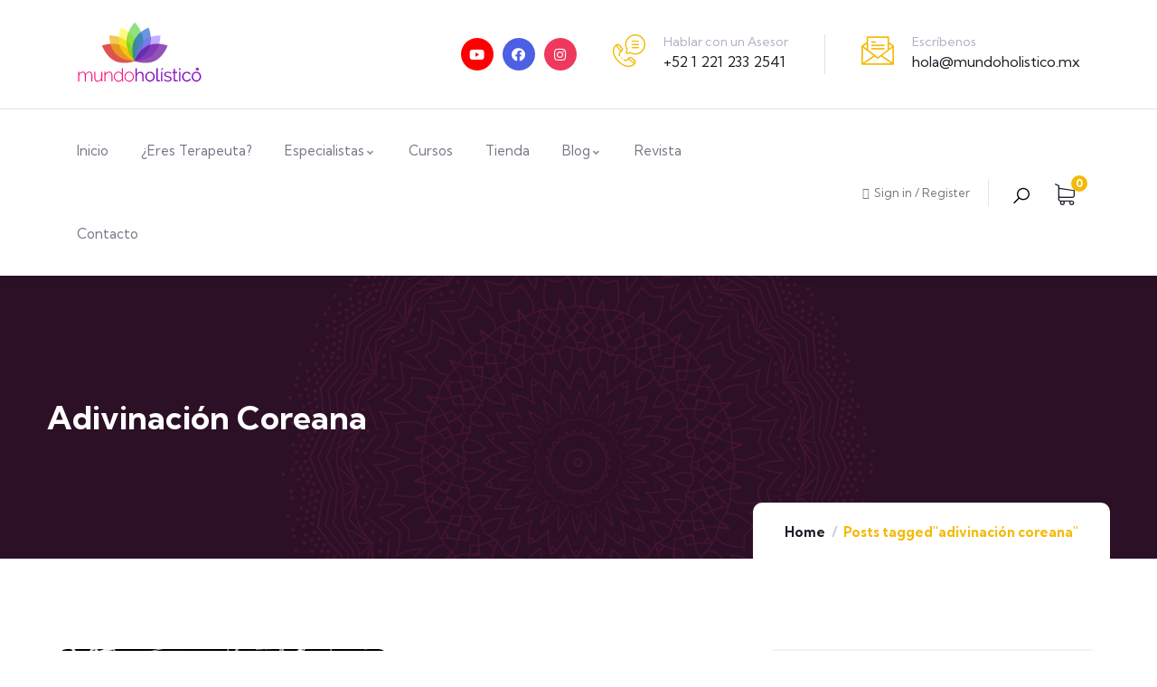

--- FILE ---
content_type: text/html; charset=UTF-8
request_url: https://mundoholistico.mx/tag/adivinacion-coreana/
body_size: 162549
content:
<!DOCTYPE html>
<html lang="es" class="no-js">
<head>
  	<meta http-equiv="content-type" content="text/html; charset=UTF-8">
  	<meta name="viewport" content="width=device-width">
   <link rel="profile" href="https://gmpg.org/xfn/11">
  	<meta name='robots' content='index, follow, max-image-preview:large, max-snippet:-1, max-video-preview:-1' />

	<!-- This site is optimized with the Yoast SEO plugin v26.8 - https://yoast.com/product/yoast-seo-wordpress/ -->
	<title>adivinación coreana Archivos - Mundo Holístico</title>
	<link rel="canonical" href="https://mundoholistico.mx/tag/adivinacion-coreana/" />
	<meta property="og:locale" content="es_ES" />
	<meta property="og:type" content="article" />
	<meta property="og:title" content="adivinación coreana Archivos - Mundo Holístico" />
	<meta property="og:url" content="https://mundoholistico.mx/tag/adivinacion-coreana/" />
	<meta property="og:site_name" content="Mundo Holístico" />
	<meta name="twitter:card" content="summary_large_image" />
	<script type="application/ld+json" class="yoast-schema-graph">{"@context":"https://schema.org","@graph":[{"@type":"CollectionPage","@id":"https://mundoholistico.mx/tag/adivinacion-coreana/","url":"https://mundoholistico.mx/tag/adivinacion-coreana/","name":"adivinación coreana Archivos - Mundo Holístico","isPartOf":{"@id":"https://mundoholistico.mx/#website"},"primaryImageOfPage":{"@id":"https://mundoholistico.mx/tag/adivinacion-coreana/#primaryimage"},"image":{"@id":"https://mundoholistico.mx/tag/adivinacion-coreana/#primaryimage"},"thumbnailUrl":"https://mundoholistico.mx/wp-content/uploads/2022/07/Una-guia-para-la-adivinacion-coreana..jpg","breadcrumb":{"@id":"https://mundoholistico.mx/tag/adivinacion-coreana/#breadcrumb"},"inLanguage":"es"},{"@type":"ImageObject","inLanguage":"es","@id":"https://mundoholistico.mx/tag/adivinacion-coreana/#primaryimage","url":"https://mundoholistico.mx/wp-content/uploads/2022/07/Una-guia-para-la-adivinacion-coreana..jpg","contentUrl":"https://mundoholistico.mx/wp-content/uploads/2022/07/Una-guia-para-la-adivinacion-coreana..jpg","width":1920,"height":1080,"caption":"Una guía para la adivinación coreana."},{"@type":"BreadcrumbList","@id":"https://mundoholistico.mx/tag/adivinacion-coreana/#breadcrumb","itemListElement":[{"@type":"ListItem","position":1,"name":"Inicio","item":"https://mundoholistico.mx/"},{"@type":"ListItem","position":2,"name":"adivinación coreana"}]},{"@type":"WebSite","@id":"https://mundoholistico.mx/#website","url":"https://mundoholistico.mx/","name":"Mundo Holístico","description":"Terapeutas, Especialistas, Productos, Servicios, Cursos, Talleres y Educación Contínua de una forma Fácil, Guiada y Accesible.","potentialAction":[{"@type":"SearchAction","target":{"@type":"EntryPoint","urlTemplate":"https://mundoholistico.mx/?s={search_term_string}"},"query-input":{"@type":"PropertyValueSpecification","valueRequired":true,"valueName":"search_term_string"}}],"inLanguage":"es"}]}</script>
	<!-- / Yoast SEO plugin. -->


<link rel='dns-prefetch' href='//stats.wp.com' />
<link rel='dns-prefetch' href='//www.googletagmanager.com' />
<link rel='dns-prefetch' href='//fonts.googleapis.com' />
<link rel='dns-prefetch' href='//pagead2.googlesyndication.com' />
<link rel="alternate" type="application/rss+xml" title="Mundo Holístico &raquo; Feed" href="https://mundoholistico.mx/feed/" />
<link rel="alternate" type="application/rss+xml" title="Mundo Holístico &raquo; Feed de los comentarios" href="https://mundoholistico.mx/comments/feed/" />
<link rel="alternate" type="application/rss+xml" title="Mundo Holístico &raquo; Etiqueta adivinación coreana del feed" href="https://mundoholistico.mx/tag/adivinacion-coreana/feed/" />
<style id='wp-img-auto-sizes-contain-inline-css' type='text/css'>
img:is([sizes=auto i],[sizes^="auto," i]){contain-intrinsic-size:3000px 1500px}
/*# sourceURL=wp-img-auto-sizes-contain-inline-css */
</style>
<link rel='stylesheet' id='jkit-elements-main-css' href='https://mundoholistico.mx/wp-content/plugins/jeg-elementor-kit/assets/css/elements/main.css?ver=2.6.1' type='text/css' media='all' />
<style id='wp-emoji-styles-inline-css' type='text/css'>

	img.wp-smiley, img.emoji {
		display: inline !important;
		border: none !important;
		box-shadow: none !important;
		height: 1em !important;
		width: 1em !important;
		margin: 0 0.07em !important;
		vertical-align: -0.1em !important;
		background: none !important;
		padding: 0 !important;
	}
/*# sourceURL=wp-emoji-styles-inline-css */
</style>
<link rel='stylesheet' id='wp-block-library-css' href='https://mundoholistico.mx/wp-includes/css/dist/block-library/style.min.css?ver=6.9' type='text/css' media='all' />
<style id='wp-block-archives-inline-css' type='text/css'>
.wp-block-archives{box-sizing:border-box}.wp-block-archives-dropdown label{display:block}
/*# sourceURL=https://mundoholistico.mx/wp-includes/blocks/archives/style.min.css */
</style>
<style id='wp-block-categories-inline-css' type='text/css'>
.wp-block-categories{box-sizing:border-box}.wp-block-categories.alignleft{margin-right:2em}.wp-block-categories.alignright{margin-left:2em}.wp-block-categories.wp-block-categories-dropdown.aligncenter{text-align:center}.wp-block-categories .wp-block-categories__label{display:block;width:100%}
/*# sourceURL=https://mundoholistico.mx/wp-includes/blocks/categories/style.min.css */
</style>
<style id='wp-block-heading-inline-css' type='text/css'>
h1:where(.wp-block-heading).has-background,h2:where(.wp-block-heading).has-background,h3:where(.wp-block-heading).has-background,h4:where(.wp-block-heading).has-background,h5:where(.wp-block-heading).has-background,h6:where(.wp-block-heading).has-background{padding:1.25em 2.375em}h1.has-text-align-left[style*=writing-mode]:where([style*=vertical-lr]),h1.has-text-align-right[style*=writing-mode]:where([style*=vertical-rl]),h2.has-text-align-left[style*=writing-mode]:where([style*=vertical-lr]),h2.has-text-align-right[style*=writing-mode]:where([style*=vertical-rl]),h3.has-text-align-left[style*=writing-mode]:where([style*=vertical-lr]),h3.has-text-align-right[style*=writing-mode]:where([style*=vertical-rl]),h4.has-text-align-left[style*=writing-mode]:where([style*=vertical-lr]),h4.has-text-align-right[style*=writing-mode]:where([style*=vertical-rl]),h5.has-text-align-left[style*=writing-mode]:where([style*=vertical-lr]),h5.has-text-align-right[style*=writing-mode]:where([style*=vertical-rl]),h6.has-text-align-left[style*=writing-mode]:where([style*=vertical-lr]),h6.has-text-align-right[style*=writing-mode]:where([style*=vertical-rl]){rotate:180deg}
/*# sourceURL=https://mundoholistico.mx/wp-includes/blocks/heading/style.min.css */
</style>
<style id='wp-block-group-inline-css' type='text/css'>
.wp-block-group{box-sizing:border-box}:where(.wp-block-group.wp-block-group-is-layout-constrained){position:relative}
/*# sourceURL=https://mundoholistico.mx/wp-includes/blocks/group/style.min.css */
</style>
<style id='wp-block-group-theme-inline-css' type='text/css'>
:where(.wp-block-group.has-background){padding:1.25em 2.375em}
/*# sourceURL=https://mundoholistico.mx/wp-includes/blocks/group/theme.min.css */
</style>
<style id='global-styles-inline-css' type='text/css'>
:root{--wp--preset--aspect-ratio--square: 1;--wp--preset--aspect-ratio--4-3: 4/3;--wp--preset--aspect-ratio--3-4: 3/4;--wp--preset--aspect-ratio--3-2: 3/2;--wp--preset--aspect-ratio--2-3: 2/3;--wp--preset--aspect-ratio--16-9: 16/9;--wp--preset--aspect-ratio--9-16: 9/16;--wp--preset--color--black: #000000;--wp--preset--color--cyan-bluish-gray: #abb8c3;--wp--preset--color--white: #ffffff;--wp--preset--color--pale-pink: #f78da7;--wp--preset--color--vivid-red: #cf2e2e;--wp--preset--color--luminous-vivid-orange: #ff6900;--wp--preset--color--luminous-vivid-amber: #fcb900;--wp--preset--color--light-green-cyan: #7bdcb5;--wp--preset--color--vivid-green-cyan: #00d084;--wp--preset--color--pale-cyan-blue: #8ed1fc;--wp--preset--color--vivid-cyan-blue: #0693e3;--wp--preset--color--vivid-purple: #9b51e0;--wp--preset--gradient--vivid-cyan-blue-to-vivid-purple: linear-gradient(135deg,rgb(6,147,227) 0%,rgb(155,81,224) 100%);--wp--preset--gradient--light-green-cyan-to-vivid-green-cyan: linear-gradient(135deg,rgb(122,220,180) 0%,rgb(0,208,130) 100%);--wp--preset--gradient--luminous-vivid-amber-to-luminous-vivid-orange: linear-gradient(135deg,rgb(252,185,0) 0%,rgb(255,105,0) 100%);--wp--preset--gradient--luminous-vivid-orange-to-vivid-red: linear-gradient(135deg,rgb(255,105,0) 0%,rgb(207,46,46) 100%);--wp--preset--gradient--very-light-gray-to-cyan-bluish-gray: linear-gradient(135deg,rgb(238,238,238) 0%,rgb(169,184,195) 100%);--wp--preset--gradient--cool-to-warm-spectrum: linear-gradient(135deg,rgb(74,234,220) 0%,rgb(151,120,209) 20%,rgb(207,42,186) 40%,rgb(238,44,130) 60%,rgb(251,105,98) 80%,rgb(254,248,76) 100%);--wp--preset--gradient--blush-light-purple: linear-gradient(135deg,rgb(255,206,236) 0%,rgb(152,150,240) 100%);--wp--preset--gradient--blush-bordeaux: linear-gradient(135deg,rgb(254,205,165) 0%,rgb(254,45,45) 50%,rgb(107,0,62) 100%);--wp--preset--gradient--luminous-dusk: linear-gradient(135deg,rgb(255,203,112) 0%,rgb(199,81,192) 50%,rgb(65,88,208) 100%);--wp--preset--gradient--pale-ocean: linear-gradient(135deg,rgb(255,245,203) 0%,rgb(182,227,212) 50%,rgb(51,167,181) 100%);--wp--preset--gradient--electric-grass: linear-gradient(135deg,rgb(202,248,128) 0%,rgb(113,206,126) 100%);--wp--preset--gradient--midnight: linear-gradient(135deg,rgb(2,3,129) 0%,rgb(40,116,252) 100%);--wp--preset--font-size--small: 13px;--wp--preset--font-size--medium: 20px;--wp--preset--font-size--large: 36px;--wp--preset--font-size--x-large: 42px;--wp--preset--spacing--20: 0.44rem;--wp--preset--spacing--30: 0.67rem;--wp--preset--spacing--40: 1rem;--wp--preset--spacing--50: 1.5rem;--wp--preset--spacing--60: 2.25rem;--wp--preset--spacing--70: 3.38rem;--wp--preset--spacing--80: 5.06rem;--wp--preset--shadow--natural: 6px 6px 9px rgba(0, 0, 0, 0.2);--wp--preset--shadow--deep: 12px 12px 50px rgba(0, 0, 0, 0.4);--wp--preset--shadow--sharp: 6px 6px 0px rgba(0, 0, 0, 0.2);--wp--preset--shadow--outlined: 6px 6px 0px -3px rgb(255, 255, 255), 6px 6px rgb(0, 0, 0);--wp--preset--shadow--crisp: 6px 6px 0px rgb(0, 0, 0);}:where(.is-layout-flex){gap: 0.5em;}:where(.is-layout-grid){gap: 0.5em;}body .is-layout-flex{display: flex;}.is-layout-flex{flex-wrap: wrap;align-items: center;}.is-layout-flex > :is(*, div){margin: 0;}body .is-layout-grid{display: grid;}.is-layout-grid > :is(*, div){margin: 0;}:where(.wp-block-columns.is-layout-flex){gap: 2em;}:where(.wp-block-columns.is-layout-grid){gap: 2em;}:where(.wp-block-post-template.is-layout-flex){gap: 1.25em;}:where(.wp-block-post-template.is-layout-grid){gap: 1.25em;}.has-black-color{color: var(--wp--preset--color--black) !important;}.has-cyan-bluish-gray-color{color: var(--wp--preset--color--cyan-bluish-gray) !important;}.has-white-color{color: var(--wp--preset--color--white) !important;}.has-pale-pink-color{color: var(--wp--preset--color--pale-pink) !important;}.has-vivid-red-color{color: var(--wp--preset--color--vivid-red) !important;}.has-luminous-vivid-orange-color{color: var(--wp--preset--color--luminous-vivid-orange) !important;}.has-luminous-vivid-amber-color{color: var(--wp--preset--color--luminous-vivid-amber) !important;}.has-light-green-cyan-color{color: var(--wp--preset--color--light-green-cyan) !important;}.has-vivid-green-cyan-color{color: var(--wp--preset--color--vivid-green-cyan) !important;}.has-pale-cyan-blue-color{color: var(--wp--preset--color--pale-cyan-blue) !important;}.has-vivid-cyan-blue-color{color: var(--wp--preset--color--vivid-cyan-blue) !important;}.has-vivid-purple-color{color: var(--wp--preset--color--vivid-purple) !important;}.has-black-background-color{background-color: var(--wp--preset--color--black) !important;}.has-cyan-bluish-gray-background-color{background-color: var(--wp--preset--color--cyan-bluish-gray) !important;}.has-white-background-color{background-color: var(--wp--preset--color--white) !important;}.has-pale-pink-background-color{background-color: var(--wp--preset--color--pale-pink) !important;}.has-vivid-red-background-color{background-color: var(--wp--preset--color--vivid-red) !important;}.has-luminous-vivid-orange-background-color{background-color: var(--wp--preset--color--luminous-vivid-orange) !important;}.has-luminous-vivid-amber-background-color{background-color: var(--wp--preset--color--luminous-vivid-amber) !important;}.has-light-green-cyan-background-color{background-color: var(--wp--preset--color--light-green-cyan) !important;}.has-vivid-green-cyan-background-color{background-color: var(--wp--preset--color--vivid-green-cyan) !important;}.has-pale-cyan-blue-background-color{background-color: var(--wp--preset--color--pale-cyan-blue) !important;}.has-vivid-cyan-blue-background-color{background-color: var(--wp--preset--color--vivid-cyan-blue) !important;}.has-vivid-purple-background-color{background-color: var(--wp--preset--color--vivid-purple) !important;}.has-black-border-color{border-color: var(--wp--preset--color--black) !important;}.has-cyan-bluish-gray-border-color{border-color: var(--wp--preset--color--cyan-bluish-gray) !important;}.has-white-border-color{border-color: var(--wp--preset--color--white) !important;}.has-pale-pink-border-color{border-color: var(--wp--preset--color--pale-pink) !important;}.has-vivid-red-border-color{border-color: var(--wp--preset--color--vivid-red) !important;}.has-luminous-vivid-orange-border-color{border-color: var(--wp--preset--color--luminous-vivid-orange) !important;}.has-luminous-vivid-amber-border-color{border-color: var(--wp--preset--color--luminous-vivid-amber) !important;}.has-light-green-cyan-border-color{border-color: var(--wp--preset--color--light-green-cyan) !important;}.has-vivid-green-cyan-border-color{border-color: var(--wp--preset--color--vivid-green-cyan) !important;}.has-pale-cyan-blue-border-color{border-color: var(--wp--preset--color--pale-cyan-blue) !important;}.has-vivid-cyan-blue-border-color{border-color: var(--wp--preset--color--vivid-cyan-blue) !important;}.has-vivid-purple-border-color{border-color: var(--wp--preset--color--vivid-purple) !important;}.has-vivid-cyan-blue-to-vivid-purple-gradient-background{background: var(--wp--preset--gradient--vivid-cyan-blue-to-vivid-purple) !important;}.has-light-green-cyan-to-vivid-green-cyan-gradient-background{background: var(--wp--preset--gradient--light-green-cyan-to-vivid-green-cyan) !important;}.has-luminous-vivid-amber-to-luminous-vivid-orange-gradient-background{background: var(--wp--preset--gradient--luminous-vivid-amber-to-luminous-vivid-orange) !important;}.has-luminous-vivid-orange-to-vivid-red-gradient-background{background: var(--wp--preset--gradient--luminous-vivid-orange-to-vivid-red) !important;}.has-very-light-gray-to-cyan-bluish-gray-gradient-background{background: var(--wp--preset--gradient--very-light-gray-to-cyan-bluish-gray) !important;}.has-cool-to-warm-spectrum-gradient-background{background: var(--wp--preset--gradient--cool-to-warm-spectrum) !important;}.has-blush-light-purple-gradient-background{background: var(--wp--preset--gradient--blush-light-purple) !important;}.has-blush-bordeaux-gradient-background{background: var(--wp--preset--gradient--blush-bordeaux) !important;}.has-luminous-dusk-gradient-background{background: var(--wp--preset--gradient--luminous-dusk) !important;}.has-pale-ocean-gradient-background{background: var(--wp--preset--gradient--pale-ocean) !important;}.has-electric-grass-gradient-background{background: var(--wp--preset--gradient--electric-grass) !important;}.has-midnight-gradient-background{background: var(--wp--preset--gradient--midnight) !important;}.has-small-font-size{font-size: var(--wp--preset--font-size--small) !important;}.has-medium-font-size{font-size: var(--wp--preset--font-size--medium) !important;}.has-large-font-size{font-size: var(--wp--preset--font-size--large) !important;}.has-x-large-font-size{font-size: var(--wp--preset--font-size--x-large) !important;}
/*# sourceURL=global-styles-inline-css */
</style>

<style id='classic-theme-styles-inline-css' type='text/css'>
/*! This file is auto-generated */
.wp-block-button__link{color:#fff;background-color:#32373c;border-radius:9999px;box-shadow:none;text-decoration:none;padding:calc(.667em + 2px) calc(1.333em + 2px);font-size:1.125em}.wp-block-file__button{background:#32373c;color:#fff;text-decoration:none}
/*# sourceURL=/wp-includes/css/classic-themes.min.css */
</style>
<link rel='stylesheet' id='tutor-icon-css' href='https://mundoholistico.mx/wp-content/plugins/tutor/assets/icons/css/tutor-icon.css?ver=1.9.15' type='text/css' media='all' />
<link rel='stylesheet' id='tutor-plyr-css' href='https://mundoholistico.mx/wp-content/plugins/tutor/assets/packages/plyr/plyr.css?ver=1.9.15' type='text/css' media='all' />
<link rel='stylesheet' id='tutor-frontend-css' href='https://mundoholistico.mx/wp-content/plugins/tutor/assets/css/tutor-front.min.css?ver=1.9.15' type='text/css' media='all' />
<style id='tutor-frontend-inline-css' type='text/css'>
:root{}
/*# sourceURL=tutor-frontend-inline-css */
</style>
<style id='woocommerce-inline-inline-css' type='text/css'>
.woocommerce form .form-row .required { visibility: visible; }
/*# sourceURL=woocommerce-inline-inline-css */
</style>
<link rel='stylesheet' id='elementor-icons-css' href='https://mundoholistico.mx/wp-content/plugins/elementor/assets/lib/eicons/css/elementor-icons.min.css?ver=5.21.0' type='text/css' media='all' />
<link rel='stylesheet' id='elementor-frontend-css' href='https://mundoholistico.mx/wp-content/plugins/elementor/assets/css/frontend-lite.min.css?ver=3.15.1' type='text/css' media='all' />
<link rel='stylesheet' id='swiper-css' href='https://mundoholistico.mx/wp-content/plugins/elementor/assets/lib/swiper/css/swiper.min.css?ver=5.3.6' type='text/css' media='all' />
<link rel='stylesheet' id='elementor-post-7-css' href='https://mundoholistico.mx/wp-content/uploads/elementor/css/post-7.css?ver=1698683970' type='text/css' media='all' />
<link rel='stylesheet' id='gva-element-base-css' href='https://mundoholistico.mx/wp-content/plugins/zilom-themer/elementor/assets/css/base.css?ver=6.9' type='text/css' media='all' />
<link rel='stylesheet' id='elementor-pro-css' href='https://mundoholistico.mx/wp-content/plugins/elementor-pro/assets/css/frontend-lite.min.css?ver=3.9.2' type='text/css' media='all' />
<link rel='stylesheet' id='font-awesome-5-all-css' href='https://mundoholistico.mx/wp-content/plugins/elementor/assets/lib/font-awesome/css/all.min.css?ver=3.15.1' type='text/css' media='all' />
<link rel='stylesheet' id='font-awesome-4-shim-css' href='https://mundoholistico.mx/wp-content/plugins/elementor/assets/lib/font-awesome/css/v4-shims.min.css?ver=3.15.1' type='text/css' media='all' />
<link rel='stylesheet' id='elementor-icons-ekiticons-css' href='https://mundoholistico.mx/wp-content/plugins/elementskit-lite/modules/elementskit-icon-pack/assets/css/ekiticons.css?ver=2.9.0' type='text/css' media='all' />
<link rel='stylesheet' id='ekit-widget-styles-css' href='https://mundoholistico.mx/wp-content/plugins/elementskit-lite/widgets/init/assets/css/widget-styles.css?ver=2.9.0' type='text/css' media='all' />
<link rel='stylesheet' id='ekit-responsive-css' href='https://mundoholistico.mx/wp-content/plugins/elementskit-lite/widgets/init/assets/css/responsive.css?ver=2.9.0' type='text/css' media='all' />
<link rel='stylesheet' id='elementor-post-56-css' href='https://mundoholistico.mx/wp-content/uploads/elementor/css/post-56.css?ver=1698683970' type='text/css' media='all' />
<link rel='stylesheet' id='zilom-fonts-css' href='https://fonts.googleapis.com/css2?family=Kumbh+Sans:wght@400;700&#038;display=swap' type='text/css' media='all' />
<link rel='stylesheet' id='dashicons-css' href='https://mundoholistico.mx/wp-includes/css/dashicons.min.css?ver=6.9' type='text/css' media='all' />
<link rel='stylesheet' id='owl-carousel-css' href='https://mundoholistico.mx/wp-content/themes/zilom/js/owl-carousel/assets/owl.carousel.css?ver=6.9' type='text/css' media='all' />
<link rel='stylesheet' id='magnific-css' href='https://mundoholistico.mx/wp-content/themes/zilom/js/magnific/magnific-popup.css?ver=6.9' type='text/css' media='all' />
<link rel='stylesheet' id='fontawesome-css' href='https://mundoholistico.mx/wp-content/themes/zilom/css/fontawesome/css/all.min.css?ver=6.9' type='text/css' media='all' />
<link rel='stylesheet' id='line-awesome-css' href='https://mundoholistico.mx/wp-content/themes/zilom/css/line-awesome/css/line-awesome.min.css?ver=6.9' type='text/css' media='all' />
<link rel='stylesheet' id='select2-css' href='https://mundoholistico.mx/wp-content/plugins/woocommerce/assets/css/select2.css?ver=7.9.0' type='text/css' media='all' />
<link rel='stylesheet' id='zilom-style-css' href='https://mundoholistico.mx/wp-content/themes/zilom/style.css?ver=6.9' type='text/css' media='all' />
<link rel='stylesheet' id='bootstrap-css' href='https://mundoholistico.mx/wp-content/themes/zilom/css/bootstrap.css?ver=1.0.2' type='text/css' media='all' />
<link rel='stylesheet' id='zilom-template-css' href='https://mundoholistico.mx/wp-content/themes/zilom/css/template.css?ver=1.0.2' type='text/css' media='all' />
<link rel='stylesheet' id='zilom-course-css' href='https://mundoholistico.mx/wp-content/themes/zilom/css/course.css?ver=1.0.2' type='text/css' media='all' />
<link rel='stylesheet' id='zilom-woocoomerce-css' href='https://mundoholistico.mx/wp-content/themes/zilom/css/woocommerce.css?ver=1.0.2' type='text/css' media='all' />
<link rel='stylesheet' id='zilom-custom-style-color-css' href='https://mundoholistico.mx/wp-content/themes/zilom/css/custom_script.css?ver=6.9' type='text/css' media='all' />
<style id='zilom-custom-style-color-inline-css' type='text/css'>
 :root{ --zilom-theme-color: #F4BA06;}
/*# sourceURL=zilom-custom-style-color-inline-css */
</style>
<link rel='stylesheet' id='google-fonts-1-css' href='https://fonts.googleapis.com/css?family=Roboto%3A100%2C100italic%2C200%2C200italic%2C300%2C300italic%2C400%2C400italic%2C500%2C500italic%2C600%2C600italic%2C700%2C700italic%2C800%2C800italic%2C900%2C900italic%7CRoboto+Slab%3A100%2C100italic%2C200%2C200italic%2C300%2C300italic%2C400%2C400italic%2C500%2C500italic%2C600%2C600italic%2C700%2C700italic%2C800%2C800italic%2C900%2C900italic&#038;display=auto&#038;ver=6.9' type='text/css' media='all' />
<link rel='stylesheet' id='elementor-icons-shared-0-css' href='https://mundoholistico.mx/wp-content/plugins/elementor/assets/lib/font-awesome/css/fontawesome.min.css?ver=5.15.3' type='text/css' media='all' />
<link rel='stylesheet' id='elementor-icons-fa-brands-css' href='https://mundoholistico.mx/wp-content/plugins/elementor/assets/lib/font-awesome/css/brands.min.css?ver=5.15.3' type='text/css' media='all' />
<link rel='stylesheet' id='elementor-icons-fa-solid-css' href='https://mundoholistico.mx/wp-content/plugins/elementor/assets/lib/font-awesome/css/solid.min.css?ver=5.15.3' type='text/css' media='all' />
<link rel="preconnect" href="https://fonts.gstatic.com/" crossorigin><script type="text/javascript" src="https://mundoholistico.mx/wp-includes/js/dist/hooks.min.js?ver=dd5603f07f9220ed27f1" id="wp-hooks-js"></script>
<script type="text/javascript" src="https://stats.wp.com/w.js?ver=202605" id="woo-tracks-js"></script>
<script type="text/javascript" src="https://mundoholistico.mx/wp-includes/js/jquery/jquery.min.js?ver=3.7.1" id="jquery-core-js"></script>
<script type="text/javascript" src="https://mundoholistico.mx/wp-includes/js/jquery/jquery-migrate.min.js?ver=3.4.1" id="jquery-migrate-js"></script>
<script type="text/javascript" id="ajax-form-js-extra">
/* <![CDATA[ */
var form_ajax_object = {"ajaxurl":"https://mundoholistico.mx/wp-admin/admin-ajax.php","redirecturl":"https://mundoholistico.mx/dashboard/","security_nonce":"23a6098516"};
//# sourceURL=ajax-form-js-extra
/* ]]> */
</script>
<script type="text/javascript" src="https://mundoholistico.mx/wp-content/plugins/zilom-themer/assets/js/ajax-form.js?ver=6.9" id="ajax-form-js"></script>
<script type="text/javascript" src="https://mundoholistico.mx/wp-content/plugins/elementor/assets/lib/font-awesome/js/v4-shims.min.js?ver=3.15.1" id="font-awesome-4-shim-js"></script>

<!-- Fragmento de código de la etiqueta de Google (gtag.js) añadida por Site Kit -->
<!-- Fragmento de código de Google Analytics añadido por Site Kit -->
<script type="text/javascript" src="https://www.googletagmanager.com/gtag/js?id=GT-TNH9ZBC" id="google_gtagjs-js" async></script>
<script type="text/javascript" id="google_gtagjs-js-after">
/* <![CDATA[ */
window.dataLayer = window.dataLayer || [];function gtag(){dataLayer.push(arguments);}
gtag("set","linker",{"domains":["mundoholistico.mx"]});
gtag("js", new Date());
gtag("set", "developer_id.dZTNiMT", true);
gtag("config", "GT-TNH9ZBC");
//# sourceURL=google_gtagjs-js-after
/* ]]> */
</script>
<script type="text/javascript" src="https://mundoholistico.mx/wp-content/themes/zilom/js/bootstrap.min.js?ver=6.9" id="bootstrap-js"></script>
<script type="text/javascript" src="https://mundoholistico.mx/wp-content/themes/zilom/js/perfect-scrollbar.jquery.min.js?ver=6.9" id="perfect-scrollbar-js"></script>
<script type="text/javascript" src="https://mundoholistico.mx/wp-content/themes/zilom/js/magnific/jquery.magnific-popup.min.js?ver=6.9" id="jquery-magnific-popup-js"></script>
<script type="text/javascript" src="https://mundoholistico.mx/wp-content/themes/zilom/js/owl-carousel/owl.carousel.min.js?ver=6.9" id="owl-carousel-js"></script>
<script type="text/javascript" src="https://mundoholistico.mx/wp-content/themes/zilom/js/jquery.appear.js?ver=6.9" id="jquery-appear-js"></script>
<script type="text/javascript" src="https://mundoholistico.mx/wp-content/themes/zilom/js/smooth-scroll.js?ver=6.9" id="smooth-scroll-js"></script>
<script type="text/javascript" src="https://mundoholistico.mx/wp-content/themes/zilom/js/notify.min.js?ver=6.9" id="notify-js"></script>
<script type="text/javascript" src="https://mundoholistico.mx/wp-includes/js/imagesloaded.min.js?ver=5.0.0" id="imagesloaded-js"></script>
<script type="text/javascript" src="https://mundoholistico.mx/wp-includes/js/masonry.min.js?ver=4.2.2" id="masonry-js"></script>
<script type="text/javascript" src="https://mundoholistico.mx/wp-includes/js/jquery/jquery.masonry.min.js?ver=3.1.2b" id="jquery-masonry-js"></script>
<script type="text/javascript" src="https://mundoholistico.mx/wp-content/themes/zilom/js/main.js?ver=6.9" id="zilom-main-js"></script>
<script type="text/javascript" src="https://mundoholistico.mx/wp-content/themes/zilom/js/woocommerce.js?ver=6.9" id="zilom-woocommerce-js"></script>
<link rel="https://api.w.org/" href="https://mundoholistico.mx/wp-json/" /><link rel="alternate" title="JSON" type="application/json" href="https://mundoholistico.mx/wp-json/wp/v2/tags/1030" /><link rel="EditURI" type="application/rsd+xml" title="RSD" href="https://mundoholistico.mx/xmlrpc.php?rsd" />
<meta name="generator" content="WordPress 6.9" />
<meta name="generator" content="TutorLMS 1.9.15" />
<meta name="generator" content="WooCommerce 7.9.0" />
<meta name="generator" content="Site Kit by Google 1.170.0" /><meta name="framework" content="Redux 4.2.11" /><script> var ajaxurl = "https://mundoholistico.mx/wp-admin/admin-ajax.php";</script><script> var ajaxurl = "https://mundoholistico.mx/wp-admin/admin-ajax.php";</script>	<noscript><style>.woocommerce-product-gallery{ opacity: 1 !important; }</style></noscript>
	
<!-- Metaetiquetas de Google AdSense añadidas por Site Kit -->
<meta name="google-adsense-platform-account" content="ca-host-pub-2644536267352236">
<meta name="google-adsense-platform-domain" content="sitekit.withgoogle.com">
<!-- Acabar con las metaetiquetas de Google AdSense añadidas por Site Kit -->
<meta name="generator" content="Elementor 3.15.1; features: e_dom_optimization, e_optimized_assets_loading, e_optimized_css_loading, additional_custom_breakpoints; settings: css_print_method-external, google_font-enabled, font_display-auto">

<!-- Fragmento de código de Google Adsense añadido por Site Kit -->
<script type="text/javascript" async="async" src="https://pagead2.googlesyndication.com/pagead/js/adsbygoogle.js?client=ca-pub-2382422224400557&amp;host=ca-host-pub-2644536267352236" crossorigin="anonymous"></script>

<!-- Final del fragmento de código de Google Adsense añadido por Site Kit -->
<meta name="generator" content="Powered by Slider Revolution 6.5.8 - responsive, Mobile-Friendly Slider Plugin for WordPress with comfortable drag and drop interface." />
<link rel="icon" href="https://mundoholistico.mx/wp-content/uploads/2022/01/favicon.ico" sizes="32x32" />
<link rel="icon" href="https://mundoholistico.mx/wp-content/uploads/2022/01/favicon.ico" sizes="192x192" />
<link rel="apple-touch-icon" href="https://mundoholistico.mx/wp-content/uploads/2022/01/favicon.ico" />
<meta name="msapplication-TileImage" content="https://mundoholistico.mx/wp-content/uploads/2022/01/favicon.ico" />
<script type="text/javascript">function setREVStartSize(e){
			//window.requestAnimationFrame(function() {				 
				window.RSIW = window.RSIW===undefined ? window.innerWidth : window.RSIW;	
				window.RSIH = window.RSIH===undefined ? window.innerHeight : window.RSIH;	
				try {								
					var pw = document.getElementById(e.c).parentNode.offsetWidth,
						newh;
					pw = pw===0 || isNaN(pw) ? window.RSIW : pw;
					e.tabw = e.tabw===undefined ? 0 : parseInt(e.tabw);
					e.thumbw = e.thumbw===undefined ? 0 : parseInt(e.thumbw);
					e.tabh = e.tabh===undefined ? 0 : parseInt(e.tabh);
					e.thumbh = e.thumbh===undefined ? 0 : parseInt(e.thumbh);
					e.tabhide = e.tabhide===undefined ? 0 : parseInt(e.tabhide);
					e.thumbhide = e.thumbhide===undefined ? 0 : parseInt(e.thumbhide);
					e.mh = e.mh===undefined || e.mh=="" || e.mh==="auto" ? 0 : parseInt(e.mh,0);		
					if(e.layout==="fullscreen" || e.l==="fullscreen") 						
						newh = Math.max(e.mh,window.RSIH);					
					else{					
						e.gw = Array.isArray(e.gw) ? e.gw : [e.gw];
						for (var i in e.rl) if (e.gw[i]===undefined || e.gw[i]===0) e.gw[i] = e.gw[i-1];					
						e.gh = e.el===undefined || e.el==="" || (Array.isArray(e.el) && e.el.length==0)? e.gh : e.el;
						e.gh = Array.isArray(e.gh) ? e.gh : [e.gh];
						for (var i in e.rl) if (e.gh[i]===undefined || e.gh[i]===0) e.gh[i] = e.gh[i-1];
											
						var nl = new Array(e.rl.length),
							ix = 0,						
							sl;					
						e.tabw = e.tabhide>=pw ? 0 : e.tabw;
						e.thumbw = e.thumbhide>=pw ? 0 : e.thumbw;
						e.tabh = e.tabhide>=pw ? 0 : e.tabh;
						e.thumbh = e.thumbhide>=pw ? 0 : e.thumbh;					
						for (var i in e.rl) nl[i] = e.rl[i]<window.RSIW ? 0 : e.rl[i];
						sl = nl[0];									
						for (var i in nl) if (sl>nl[i] && nl[i]>0) { sl = nl[i]; ix=i;}															
						var m = pw>(e.gw[ix]+e.tabw+e.thumbw) ? 1 : (pw-(e.tabw+e.thumbw)) / (e.gw[ix]);					
						newh =  (e.gh[ix] * m) + (e.tabh + e.thumbh);
					}
					var el = document.getElementById(e.c);
					if (el!==null && el) el.style.height = newh+"px";					
					el = document.getElementById(e.c+"_wrapper");
					if (el!==null && el) {
						el.style.height = newh+"px";
						el.style.display = "block";
					}
				} catch(e){
					console.log("Failure at Presize of Slider:" + e)
				}					   
			//});
		  };</script>
		<style type="text/css" id="wp-custom-css">
			.la-bars:before {
    content: "\e871" !important;
}

/** Start Block Kit CSS: 135-3-c665d4805631b9a8bf464e65129b2f58 **/

.envato-block__preview{overflow: visible;}

/** End Block Kit CSS: 135-3-c665d4805631b9a8bf464e65129b2f58 **/

		</style>
			
	

<script id="mcjs">!function(c,h,i,m,p){m=c.createElement(h),p=c.getElementsByTagName(h)[0],m.async=1,m.src=i,p.parentNode.insertBefore(m,p)}(document,"script","https://chimpstatic.com/mcjs-connected/js/users/70a707c1fbd598095aa28e9a9/600bffe9e11bcc075217c3214.js");</script>


<link rel='stylesheet' id='jeg-dynamic-style-css' href='https://mundoholistico.mx/wp-content/plugins/jeg-elementor-kit/lib/jeg-framework/assets/css/jeg-dynamic-styles.css?ver=1.2.9' type='text/css' media='all' />
<link rel='stylesheet' id='elementor-post-161-css' href='https://mundoholistico.mx/wp-content/uploads/elementor/css/post-161.css?ver=1698683971' type='text/css' media='all' />
<link rel='stylesheet' id='owl-carousel-css-css' href='https://mundoholistico.mx/wp-content/plugins/zilom-themer/elementor/assets/libs/owl-carousel/assets/owl.carousel.css?ver=1.0.0' type='text/css' media='all' />
<link rel='stylesheet' id='e-animations-css' href='https://mundoholistico.mx/wp-content/plugins/elementor/assets/lib/animations/animations.min.css?ver=3.15.1' type='text/css' media='all' />
<link rel='stylesheet' id='elementor-icons-jkiticon-css' href='https://mundoholistico.mx/wp-content/plugins/jeg-elementor-kit/assets/fonts/jkiticon/jkiticon.css?ver=2.6.1' type='text/css' media='all' />
<link rel='stylesheet' id='rs-plugin-settings-css' href='https://mundoholistico.mx/wp-content/plugins/revslider/public/assets/css/rs6.css?ver=6.5.8' type='text/css' media='all' />
<style id='rs-plugin-settings-inline-css' type='text/css'>
#rs-demo-id {}
/*# sourceURL=rs-plugin-settings-inline-css */
</style>
</head>

<body class="archive tag tag-adivinacion-coreana tag-1030 wp-theme-zilom theme-zilom woocommerce-no-js jkit-color-scheme zilom-site-loading elementor-default elementor-kit-7">
  	   <div class="zilom-site-loading"></div>

  	<div class="wrapper-page"> <!--page-->
	 		 
	 	<header class="wp-site-header header-builder-frontend header-position-relative">
			
<div class="header-mobile header_mobile_screen">
  	
  	<div class="header-mobile-content">
		<div class="header-content-inner clearfix"> 
		 
		  	<div class="header-left">
				<div class="logo-mobile">
									  	<a href="https://mundoholistico.mx/">
					 	<img src="https://mundoholistico.mx/wp-content/uploads/2020/12/logo-mundo-holistico-web.png" alt="Mundo Holístico" />
				  	</a>
				</div>
		  	</div>

		  	<div class="header-right">

									<div class="gva-user">
					   
					   	<div class="login-account">
					         <div class="profile">
					            <div class="icon">
					               <i class="la la-user-circle-o"></i>
					            </div>
					            <div class="name hidden">
					               <span class="user-text">
					                  <i class="icon fas fa-angle-down"></i>
					               </span>
					            </div>
					         </div>  
					         
					         <div class="user-account">
					            <ul class="tutor-dashboard-permalinks account-dashboard gva-nav-menu">
					            	<li>
					            		<a class="login-link" href="#" data-toggle="modal" data-target="#form-ajax-login-popup">
								            <span class="sign-in-text">Sign in</span>
								         </a>
								      </li>
								      <li>
								      								            <a class="register-link" href="https://mundoholistico.mx/student-registration/">
							               <span class="sign-in-text">Register</span>
							            </a>
								      </li>   
					            </ul>
					         </div> 

					      </div>

					   					</div>
							 	
				<div class="canvas-mobile">
	<div class="canvas-menu gva-offcanvas">
	  	<a class="dropdown-toggle" data-canvas=".mobile" href="#"><i class="icon las la-bars"></i></a>
	</div>
	<div class="gva-offcanvas-content mobile">
		<div class="top-canvas">
					  	<a class="logo-mm" href="https://mundoholistico.mx/">
			 	<img src="https://mundoholistico.mx/wp-content/uploads/2020/12/logo-mundo-holistico-web.png" alt="Mundo Holístico" />
		  	</a>
			<a class="control-close-mm" href="#"><i class="far fa-times-circle"></i></a>
		</div>
		<div class="wp-sidebar sidebar">
			<div id="gva-mobile-menu" class="navbar-collapse"><ul id="menu-main-menu" class="gva-nav-menu gva-mobile-menu"><li id="menu-item-14871" class="menu-item menu-item-type-custom menu-item-object-custom menu-item-home menu-item-14871"><a href="https://mundoholistico.mx"><span class="menu-title">Inicio</span></a></li>
<li id="menu-item-13731" class="menu-item menu-item-type-post_type menu-item-object-page menu-item-13731"><a href="https://mundoholistico.mx/eres-terapeuta/"><span class="menu-title">¿Eres Terapeuta?</span></a></li>
<li id="menu-item-5964" class="menu-item menu-item-type-custom menu-item-object-custom menu-item-has-children menu-item-5964 megamenu-main"><a href="https://mundoholistico.mx/especialistas"><span class="menu-title">Especialistas</span><span class="caret"></span></a><div class="megamenu-wrap-inner submenu-inner megamenu-align-center" style="width: 680px;">
<ul class="megamenu-sub megamenu-columns-4">
	<li id="menu-item-5965" class="menu-item menu-item-type-custom menu-item-object-custom menu-item-has-children menu-item-5965"><a href="#"><span class="menu-title">Cuerpo</span><span class="caret"></span></a>
	<ul class="submenu-inner ">
		<li id="menu-item-6795" class="menu-item menu-item-type-post_type menu-item-object-page menu-item-6795"><a href="https://mundoholistico.mx/especialistas-en-biomagnetismo/"><span class="menu-title">Biomagnetismo</span></a></li>
		<li id="menu-item-6518" class="menu-item menu-item-type-post_type menu-item-object-page menu-item-6518"><a href="https://mundoholistico.mx/especialistas-en-herbolaria/"><span class="menu-title">Herbolaria</span></a></li>
		<li id="menu-item-6535" class="menu-item menu-item-type-post_type menu-item-object-page menu-item-6535"><a href="https://mundoholistico.mx/especialistas-en-masajes/"><span class="menu-title">Masajes</span></a></li>
		<li id="menu-item-6542" class="menu-item menu-item-type-post_type menu-item-object-page menu-item-6542"><a href="https://mundoholistico.mx/especialistas-en-reflexologia/"><span class="menu-title">Reflexología</span></a></li>
		<li id="menu-item-6551" class="menu-item menu-item-type-post_type menu-item-object-page menu-item-6551"><a href="https://mundoholistico.mx/especialistas-en-temazcal/"><span class="menu-title">Temazcal</span></a></li>
		<li id="menu-item-6563" class="menu-item menu-item-type-post_type menu-item-object-page menu-item-6563"><a href="https://mundoholistico.mx/especialistas-en-yoga/"><span class="menu-title">Yoga</span></a></li>
	</ul>
</li>
	<li id="menu-item-5966" class="menu-item menu-item-type-custom menu-item-object-custom menu-item-has-children menu-item-5966"><a href="#|"><span class="menu-title">Mente</span><span class="caret"></span></a>
	<ul class="submenu-inner ">
		<li id="menu-item-6572" class="menu-item menu-item-type-post_type menu-item-object-page menu-item-6572"><a href="https://mundoholistico.mx/especialistas-en-constelaciones-familiares/"><span class="menu-title">Constelaciones</span></a></li>
		<li id="menu-item-6581" class="menu-item menu-item-type-post_type menu-item-object-page menu-item-6581"><a href="https://mundoholistico.mx/especialistas-en-meditacion/"><span class="menu-title">Meditación</span></a></li>
		<li id="menu-item-6589" class="menu-item menu-item-type-post_type menu-item-object-page menu-item-6589"><a href="https://mundoholistico.mx/especialistas-en-pnl/"><span class="menu-title">PNL</span></a></li>
		<li id="menu-item-6096" class="menu-item menu-item-type-post_type menu-item-object-page menu-item-6096"><a href="https://mundoholistico.mx/especialistas-en-psicologia/"><span class="menu-title">Psicología</span></a></li>
		<li id="menu-item-6595" class="menu-item menu-item-type-post_type menu-item-object-page menu-item-6595"><a href="https://mundoholistico.mx/especialistas-en-thetahealing/"><span class="menu-title">Thetahealing</span></a></li>
		<li id="menu-item-6636" class="menu-item menu-item-type-post_type menu-item-object-page menu-item-6636"><a href="https://mundoholistico.mx/especialistas-en-zooterapia/"><span class="menu-title">Zooterapia</span></a></li>
	</ul>
</li>
	<li id="menu-item-5967" class="menu-item menu-item-type-custom menu-item-object-custom menu-item-has-children menu-item-5967"><a href="#"><span class="menu-title">Alma</span><span class="caret"></span></a>
	<ul class="submenu-inner ">
		<li id="menu-item-6666" class="menu-item menu-item-type-post_type menu-item-object-page menu-item-6666"><a href="https://mundoholistico.mx/especialistas-en-aromaterapia/"><span class="menu-title">Aromaterapia</span></a></li>
		<li id="menu-item-6672" class="menu-item menu-item-type-post_type menu-item-object-page menu-item-6672"><a href="https://mundoholistico.mx/especialistas-en-flores-de-bach/"><span class="menu-title">Flores de Bach</span></a></li>
		<li id="menu-item-6679" class="menu-item menu-item-type-post_type menu-item-object-page menu-item-6679"><a href="https://mundoholistico.mx/especialistas-en-homeopatia/"><span class="menu-title">Homeopatía</span></a></li>
		<li id="menu-item-6689" class="menu-item menu-item-type-post_type menu-item-object-page menu-item-6689"><a href="https://mundoholistico.mx/especialistas-en-medicina-china/"><span class="menu-title">Medicina China</span></a></li>
		<li id="menu-item-6695" class="menu-item menu-item-type-post_type menu-item-object-page menu-item-6695"><a href="https://mundoholistico.mx/especialistas-en-reiki/"><span class="menu-title">Reiki</span></a></li>
		<li id="menu-item-6701" class="menu-item menu-item-type-post_type menu-item-object-page menu-item-6701"><a href="https://mundoholistico.mx/especialistas-en-sonoterapia/"><span class="menu-title">Sonoterapia</span></a></li>
	</ul>
</li>
	<li id="menu-item-5968" class="menu-item menu-item-type-custom menu-item-object-custom menu-item-has-children menu-item-5968"><a href="#"><span class="menu-title">Espíritu</span><span class="caret"></span></a>
	<ul class="submenu-inner ">
		<li id="menu-item-6768" class="menu-item menu-item-type-post_type menu-item-object-page menu-item-6768"><a href="https://mundoholistico.mx/especialistas-en-registros-akashicos/"><span class="menu-title">Akáshicos</span></a></li>
		<li id="menu-item-6776" class="menu-item menu-item-type-post_type menu-item-object-page menu-item-6776"><a href="https://mundoholistico.mx/especialistas-en-acupuntura/"><span class="menu-title">Acupuntura</span></a></li>
		<li id="menu-item-6782" class="menu-item menu-item-type-post_type menu-item-object-page menu-item-6782"><a href="https://mundoholistico.mx/especialistas-en-angeloterapia/"><span class="menu-title">Angeloterapia</span></a></li>
		<li id="menu-item-15047" class="menu-item menu-item-type-post_type menu-item-object-page menu-item-15047"><a href="https://mundoholistico.mx/especialistas-en-astrologia/"><span class="menu-title">Astrología</span></a></li>
		<li id="menu-item-6788" class="menu-item menu-item-type-post_type menu-item-object-page menu-item-6788"><a href="https://mundoholistico.mx/especialistas-en-biodescodificacion/"><span class="menu-title">Biodescodificación</span></a></li>
		<li id="menu-item-6801" class="menu-item menu-item-type-post_type menu-item-object-page menu-item-6801"><a href="https://mundoholistico.mx/especialistas-en-chamanismo/"><span class="menu-title">Chamanismo</span></a></li>
		<li id="menu-item-6643" class="menu-item menu-item-type-post_type menu-item-object-page menu-item-6643"><a href="https://mundoholistico.mx/especialistas-en-oraculos/"><span class="menu-title">Oráculos</span></a></li>
	</ul>
</li>
</ul>
</div></li>
<li id="menu-item-6305" class="menu-item menu-item-type-post_type menu-item-object-page menu-item-6305"><a href="https://mundoholistico.mx/courses-page/"><span class="menu-title">Cursos</span></a></li>
<li id="menu-item-6326" class="menu-item menu-item-type-post_type menu-item-object-page menu-item-6326"><a href="https://mundoholistico.mx/tienda/"><span class="menu-title">Tienda</span></a></li>
<li id="menu-item-1256" class="menu-item menu-item-type-post_type menu-item-object-page menu-item-has-children menu-item-1256 megamenu-main"><a href="https://mundoholistico.mx/blog/"><span class="menu-title">Blog</span><span class="caret"></span></a><div class="megamenu-wrap-inner submenu-inner megamenu-align-center" style="width: 680px;">
<ul class="megamenu-sub megamenu-columns-4">
	<li id="menu-item-5786" class="menu-item menu-item-type-custom menu-item-object-custom menu-item-has-children menu-item-5786"><a href="#"><span class="menu-title">Cuerpo</span><span class="caret"></span></a>
	<ul class="submenu-inner ">
		<li id="menu-item-5928" class="menu-item menu-item-type-post_type menu-item-object-page menu-item-5928"><a href="https://mundoholistico.mx/biomagnetismo/"><span class="menu-title">Biomagnetismo</span></a></li>
		<li id="menu-item-5795" class="menu-item menu-item-type-post_type menu-item-object-page menu-item-5795"><a href="https://mundoholistico.mx/herbolaria/"><span class="menu-title">Herbolaria</span></a></li>
		<li id="menu-item-5801" class="menu-item menu-item-type-post_type menu-item-object-page menu-item-5801"><a href="https://mundoholistico.mx/masajes/"><span class="menu-title">Masajes</span></a></li>
		<li id="menu-item-5807" class="menu-item menu-item-type-post_type menu-item-object-page menu-item-5807"><a href="https://mundoholistico.mx/reflexologia/"><span class="menu-title">Reflexología</span></a></li>
		<li id="menu-item-5813" class="menu-item menu-item-type-post_type menu-item-object-page menu-item-5813"><a href="https://mundoholistico.mx/temazcal/"><span class="menu-title">Temazcal</span></a></li>
		<li id="menu-item-5820" class="menu-item menu-item-type-post_type menu-item-object-page menu-item-5820"><a href="https://mundoholistico.mx/yoga/"><span class="menu-title">Yoga</span></a></li>
	</ul>
</li>
	<li id="menu-item-5787" class="menu-item menu-item-type-custom menu-item-object-custom menu-item-has-children menu-item-5787"><a href="#"><span class="menu-title">Mente</span><span class="caret"></span></a>
	<ul class="submenu-inner ">
		<li id="menu-item-5823" class="menu-item menu-item-type-post_type menu-item-object-page menu-item-5823"><a href="https://mundoholistico.mx/constelaciones-familiares/"><span class="menu-title">Constelaciones</span></a></li>
		<li id="menu-item-5830" class="menu-item menu-item-type-post_type menu-item-object-page menu-item-5830"><a href="https://mundoholistico.mx/meditacion/"><span class="menu-title">Meditación</span></a></li>
		<li id="menu-item-5837" class="menu-item menu-item-type-post_type menu-item-object-page menu-item-5837"><a href="https://mundoholistico.mx/pnl/"><span class="menu-title">PNL</span></a></li>
		<li id="menu-item-5844" class="menu-item menu-item-type-post_type menu-item-object-page menu-item-5844"><a href="https://mundoholistico.mx/psicologia/"><span class="menu-title">Psicología</span></a></li>
		<li id="menu-item-5851" class="menu-item menu-item-type-post_type menu-item-object-page menu-item-5851"><a href="https://mundoholistico.mx/thetahealing/"><span class="menu-title">Thetahealing</span></a></li>
		<li id="menu-item-5860" class="menu-item menu-item-type-post_type menu-item-object-page menu-item-5860"><a href="https://mundoholistico.mx/zooterapia/"><span class="menu-title">Zooterapia</span></a></li>
	</ul>
</li>
	<li id="menu-item-5788" class="menu-item menu-item-type-custom menu-item-object-custom menu-item-has-children menu-item-5788"><a href="#"><span class="menu-title">Alma</span><span class="caret"></span></a>
	<ul class="submenu-inner ">
		<li id="menu-item-5863" class="menu-item menu-item-type-post_type menu-item-object-page menu-item-5863"><a href="https://mundoholistico.mx/aromaterapia/"><span class="menu-title">Aromaterapia</span></a></li>
		<li id="menu-item-5870" class="menu-item menu-item-type-post_type menu-item-object-page menu-item-5870"><a href="https://mundoholistico.mx/flores-de-bach/"><span class="menu-title">Flores de Bach</span></a></li>
		<li id="menu-item-5876" class="menu-item menu-item-type-post_type menu-item-object-page menu-item-5876"><a href="https://mundoholistico.mx/homeopatia/"><span class="menu-title">Homeopatía</span></a></li>
		<li id="menu-item-5882" class="menu-item menu-item-type-post_type menu-item-object-page menu-item-5882"><a href="https://mundoholistico.mx/medicina-china/"><span class="menu-title">Medicina China</span></a></li>
		<li id="menu-item-5888" class="menu-item menu-item-type-post_type menu-item-object-page menu-item-5888"><a href="https://mundoholistico.mx/reiki/"><span class="menu-title">Reiki</span></a></li>
		<li id="menu-item-5894" class="menu-item menu-item-type-post_type menu-item-object-page menu-item-5894"><a href="https://mundoholistico.mx/sonoterapia/"><span class="menu-title">Sonoterapia</span></a></li>
	</ul>
</li>
	<li id="menu-item-5789" class="menu-item menu-item-type-custom menu-item-object-custom menu-item-has-children menu-item-5789"><a href="#"><span class="menu-title">Espíritu</span><span class="caret"></span></a>
	<ul class="submenu-inner ">
		<li id="menu-item-5900" class="menu-item menu-item-type-post_type menu-item-object-page menu-item-5900"><a href="https://mundoholistico.mx/activacion-akashico/"><span class="menu-title">Akash</span></a></li>
		<li id="menu-item-5906" class="menu-item menu-item-type-post_type menu-item-object-page menu-item-5906"><a href="https://mundoholistico.mx/acupuntura/"><span class="menu-title">Acupuntura</span></a></li>
		<li id="menu-item-5917" class="menu-item menu-item-type-post_type menu-item-object-page menu-item-5917"><a href="https://mundoholistico.mx/angeloterapia/"><span class="menu-title">Angeloterapia</span></a></li>
		<li id="menu-item-5921" class="menu-item menu-item-type-post_type menu-item-object-page menu-item-5921"><a href="https://mundoholistico.mx/biodescodificacion/"><span class="menu-title">Biodescodificación</span></a></li>
		<li id="menu-item-5934" class="menu-item menu-item-type-post_type menu-item-object-page menu-item-5934"><a href="https://mundoholistico.mx/chamanismo/"><span class="menu-title">Chamanismo</span></a></li>
		<li id="menu-item-5939" class="menu-item menu-item-type-post_type menu-item-object-page menu-item-5939"><a href="https://mundoholistico.mx/oraculos/"><span class="menu-title">Oráculos</span></a></li>
	</ul>
</li>
</ul>
</div></li>
<li id="menu-item-7962" class="menu-item menu-item-type-post_type menu-item-object-page menu-item-7962"><a href="https://mundoholistico.mx/muladhara/"><span class="menu-title">Revista</span></a></li>
<li id="menu-item-1270" class="menu-item menu-item-type-post_type menu-item-object-page menu-item-1270"><a href="https://mundoholistico.mx/contacto/"><span class="menu-title">Contacto</span></a></li>
</ul></div>			<div class="after-offcanvas">
				<aside id="block-5" class="widget clearfix widget_block"><div class="wp-block-group"><div class="wp-block-group__inner-container is-layout-flow wp-block-group-is-layout-flow"><h2 class="wp-block-heading">Archivos</h2><ul class="wp-block-archives-list wp-block-archives">	<li><a href='https://mundoholistico.mx/2023/10/'>octubre 2023</a></li>
	<li><a href='https://mundoholistico.mx/2023/09/'>septiembre 2023</a></li>
	<li><a href='https://mundoholistico.mx/2023/05/'>mayo 2023</a></li>
	<li><a href='https://mundoholistico.mx/2023/04/'>abril 2023</a></li>
	<li><a href='https://mundoholistico.mx/2023/03/'>marzo 2023</a></li>
	<li><a href='https://mundoholistico.mx/2023/02/'>febrero 2023</a></li>
	<li><a href='https://mundoholistico.mx/2023/01/'>enero 2023</a></li>
	<li><a href='https://mundoholistico.mx/2022/12/'>diciembre 2022</a></li>
	<li><a href='https://mundoholistico.mx/2022/11/'>noviembre 2022</a></li>
	<li><a href='https://mundoholistico.mx/2022/10/'>octubre 2022</a></li>
	<li><a href='https://mundoholistico.mx/2022/09/'>septiembre 2022</a></li>
	<li><a href='https://mundoholistico.mx/2022/08/'>agosto 2022</a></li>
	<li><a href='https://mundoholistico.mx/2022/07/'>julio 2022</a></li>
	<li><a href='https://mundoholistico.mx/2022/06/'>junio 2022</a></li>
	<li><a href='https://mundoholistico.mx/2022/05/'>mayo 2022</a></li>
	<li><a href='https://mundoholistico.mx/2022/04/'>abril 2022</a></li>
	<li><a href='https://mundoholistico.mx/2022/03/'>marzo 2022</a></li>
	<li><a href='https://mundoholistico.mx/2022/02/'>febrero 2022</a></li>
	<li><a href='https://mundoholistico.mx/2022/01/'>enero 2022</a></li>
	<li><a href='https://mundoholistico.mx/2021/12/'>diciembre 2021</a></li>
	<li><a href='https://mundoholistico.mx/2021/11/'>noviembre 2021</a></li>
	<li><a href='https://mundoholistico.mx/2021/10/'>octubre 2021</a></li>
	<li><a href='https://mundoholistico.mx/2021/09/'>septiembre 2021</a></li>
	<li><a href='https://mundoholistico.mx/2021/08/'>agosto 2021</a></li>
	<li><a href='https://mundoholistico.mx/2021/07/'>julio 2021</a></li>
	<li><a href='https://mundoholistico.mx/2021/06/'>junio 2021</a></li>
	<li><a href='https://mundoholistico.mx/2021/05/'>mayo 2021</a></li>
	<li><a href='https://mundoholistico.mx/2021/04/'>abril 2021</a></li>
	<li><a href='https://mundoholistico.mx/2021/01/'>enero 2021</a></li>
</ul></div></div></aside><aside id="block-6" class="widget clearfix widget_block"><div class="wp-block-group"><div class="wp-block-group__inner-container is-layout-flow wp-block-group-is-layout-flow"><h2 class="wp-block-heading">Categorías</h2><ul class="wp-block-categories-list wp-block-categories">	<li class="cat-item cat-item-84"><a href="https://mundoholistico.mx/category/blog-acupuntura/">Acupuntura</a>
</li>
	<li class="cat-item cat-item-1063"><a href="https://mundoholistico.mx/category/adriana-leuchter-y-dr-javier-leuchter/">Adriana Leuchter y Dr. Javier Leuchter</a>
</li>
	<li class="cat-item cat-item-65"><a href="https://mundoholistico.mx/category/blog-alma/">Alma</a>
</li>
	<li class="cat-item cat-item-226"><a href="https://mundoholistico.mx/category/angeloterapia/">Angeloterapia</a>
</li>
	<li class="cat-item cat-item-134"><a href="https://mundoholistico.mx/category/aromaterapia/">Aromaterapia</a>
</li>
	<li class="cat-item cat-item-1109"><a href="https://mundoholistico.mx/category/astrologia/">Astrología</a>
</li>
	<li class="cat-item cat-item-230"><a href="https://mundoholistico.mx/category/biodescodificacion/">Biodescodificación</a>
</li>
	<li class="cat-item cat-item-242"><a href="https://mundoholistico.mx/category/biomagnetismo/">Biomagnetismo</a>
</li>
	<li class="cat-item cat-item-256"><a href="https://mundoholistico.mx/category/chamanismo/">Chamanismo</a>
</li>
	<li class="cat-item cat-item-273"><a href="https://mundoholistico.mx/category/columnas/">Columnas</a>
</li>
	<li class="cat-item cat-item-178"><a href="https://mundoholistico.mx/category/constelaciones/">Constelaciones</a>
</li>
	<li class="cat-item cat-item-70"><a href="https://mundoholistico.mx/category/blog-cuerpo/">Cuerpo</a>
</li>
	<li class="cat-item cat-item-1043"><a href="https://mundoholistico.mx/category/elizabeth-estrada/">Elizabeth Estrada</a>
</li>
	<li class="cat-item cat-item-1189"><a href="https://mundoholistico.mx/category/elsa-edith-garcia-fernandez/">Elsa Edith García Fernández</a>
</li>
	<li class="cat-item cat-item-518"><a href="https://mundoholistico.mx/category/especialistas-en-acupuntura/">Especialistas en Acupuntura</a>
</li>
	<li class="cat-item cat-item-519"><a href="https://mundoholistico.mx/category/especialistas-en-angeloterapia/">Especialistas en Angeloterapia</a>
</li>
	<li class="cat-item cat-item-502"><a href="https://mundoholistico.mx/category/especialistas-en-aromaterapia/">Especialistas en Aromaterapia</a>
</li>
	<li class="cat-item cat-item-1206"><a href="https://mundoholistico.mx/category/especialistas-en-astrologia/">Especialistas en Astrología</a>
</li>
	<li class="cat-item cat-item-520"><a href="https://mundoholistico.mx/category/especialistas-en-biodescodificacion/">Especialistas en Biodescodificación</a>
</li>
	<li class="cat-item cat-item-521"><a href="https://mundoholistico.mx/category/especialistas-en-biomagnetismo/">Especialistas en Biomagnetismo</a>
</li>
	<li class="cat-item cat-item-522"><a href="https://mundoholistico.mx/category/especialistas-en-chamanismo/">Especialistas en Chamanismo</a>
</li>
	<li class="cat-item cat-item-491"><a href="https://mundoholistico.mx/category/especialistas-en-constelaciones-familiares/">Especialistas en Constelaciones Familiares</a>
</li>
	<li class="cat-item cat-item-503"><a href="https://mundoholistico.mx/category/especialistas-en-flores-de-bach/">Especialistas en Flores de Bach</a>
</li>
	<li class="cat-item cat-item-486"><a href="https://mundoholistico.mx/category/especialistas-en-herbolaria/">Especialistas en Herbolaria</a>
</li>
	<li class="cat-item cat-item-504"><a href="https://mundoholistico.mx/category/especialistas-en-homeopatia/">Especialistas en Homeopatía</a>
</li>
	<li class="cat-item cat-item-487"><a href="https://mundoholistico.mx/category/especialistas-en-masajes/">Especialistas en Masajes</a>
</li>
	<li class="cat-item cat-item-505"><a href="https://mundoholistico.mx/category/especialistas-en-medicina-china/">Especialistas en Medicina China</a>
</li>
	<li class="cat-item cat-item-492"><a href="https://mundoholistico.mx/category/especialistas-en-meditacion/">Especialistas en Meditación</a>
</li>
	<li class="cat-item cat-item-496"><a href="https://mundoholistico.mx/category/especialistas-en-oraculos/">Especialistas en Oráculos</a>
</li>
	<li class="cat-item cat-item-493"><a href="https://mundoholistico.mx/category/especialistas-en-pnl/">Especialistas en PNL</a>
</li>
	<li class="cat-item cat-item-479"><a href="https://mundoholistico.mx/category/especialistas-en-psicologia/">Especialistas en Psicología</a>
</li>
	<li class="cat-item cat-item-488"><a href="https://mundoholistico.mx/category/especialistas-en-reflexologia/">Especialistas en Reflexología</a>
</li>
	<li class="cat-item cat-item-517"><a href="https://mundoholistico.mx/category/especialistas-en-registros-akashicos/">Especialistas en Registros Akashicos</a>
</li>
	<li class="cat-item cat-item-506"><a href="https://mundoholistico.mx/category/especialistas-en-reiki/">Especialistas en Reiki</a>
</li>
	<li class="cat-item cat-item-507"><a href="https://mundoholistico.mx/category/especialistas-en-sonoterapia/">Especialistas en Sonoterapia</a>
</li>
	<li class="cat-item cat-item-494"><a href="https://mundoholistico.mx/category/especialistas-en-thetahealing/">Especialistas en Thetahealing</a>
</li>
	<li class="cat-item cat-item-490"><a href="https://mundoholistico.mx/category/especialistas-en-yoga/">Especialistas en Yoga</a>
</li>
	<li class="cat-item cat-item-495"><a href="https://mundoholistico.mx/category/especialistas-en-zooterapia/">Especialistas en Zooterapia</a>
</li>
	<li class="cat-item cat-item-62"><a href="https://mundoholistico.mx/category/blog-espiritu/">Espíritu</a>
</li>
	<li class="cat-item cat-item-196"><a href="https://mundoholistico.mx/category/flores-de-bach/">Flores de Bach</a>
</li>
	<li class="cat-item cat-item-73"><a href="https://mundoholistico.mx/category/blog-herbolaria/">Herbolaria</a>
</li>
	<li class="cat-item cat-item-200"><a href="https://mundoholistico.mx/category/homeopatia/">Homeopatía</a>
</li>
	<li class="cat-item cat-item-1072"><a href="https://mundoholistico.mx/category/hugo-lizana/">Hugo Lizana</a>
</li>
	<li class="cat-item cat-item-1071"><a href="https://mundoholistico.mx/category/iliana-gil-medina/">Iliana Gil Medina</a>
</li>
	<li class="cat-item cat-item-1073"><a href="https://mundoholistico.mx/category/lina-bulman/">Lina Bulman</a>
</li>
	<li class="cat-item cat-item-1165"><a href="https://mundoholistico.mx/category/lu-torrez/">Lu Torrez</a>
</li>
	<li class="cat-item cat-item-1178"><a href="https://mundoholistico.mx/category/mar-suarez/">Mar Suárez</a>
</li>
	<li class="cat-item cat-item-1058"><a href="https://mundoholistico.mx/category/marcela-miranda/">Marcela Miranda</a>
</li>
	<li class="cat-item cat-item-1054"><a href="https://mundoholistico.mx/category/maribel-leuffer/">Maribel Leuffer</a>
</li>
	<li class="cat-item cat-item-1069"><a href="https://mundoholistico.mx/category/marisol-marquez-rodriguez/">Marisol Márquez Rodríguez</a>
</li>
	<li class="cat-item cat-item-153"><a href="https://mundoholistico.mx/category/masajes/">Masajes</a>
</li>
	<li class="cat-item cat-item-206"><a href="https://mundoholistico.mx/category/medicina-china/">Medicina China</a>
</li>
	<li class="cat-item cat-item-51"><a href="https://mundoholistico.mx/category/blog-meditacion/">Meditación</a>
</li>
	<li class="cat-item cat-item-54"><a href="https://mundoholistico.mx/category/blog-mente/">Mente</a>
</li>
	<li class="cat-item cat-item-274"><a href="https://mundoholistico.mx/category/milagros-vinces/">Milagros Vinces</a>
</li>
	<li class="cat-item cat-item-236"><a href="https://mundoholistico.mx/category/oraculos/">Oráculos</a>
</li>
	<li class="cat-item cat-item-164"><a href="https://mundoholistico.mx/category/pnl/">PNL</a>
</li>
	<li class="cat-item cat-item-276"><a href="https://mundoholistico.mx/category/prem-kevala/">Prem Kevala</a>
</li>
	<li class="cat-item cat-item-168"><a href="https://mundoholistico.mx/category/psicologia/">Psicología</a>
</li>
	<li class="cat-item cat-item-136"><a href="https://mundoholistico.mx/category/reflexologia/">Reflexología</a>
</li>
	<li class="cat-item cat-item-214"><a href="https://mundoholistico.mx/category/registros-akashicos/">Registros Akáshicos</a>
</li>
	<li class="cat-item cat-item-220"><a href="https://mundoholistico.mx/category/reiki/">Reiki</a>
</li>
	<li class="cat-item cat-item-1053"><a href="https://mundoholistico.mx/category/rocio-ayon/">Rocío Ayón</a>
</li>
	<li class="cat-item cat-item-1088"><a href="https://mundoholistico.mx/category/ruth-mier/">Ruth Mier</a>
</li>
	<li class="cat-item cat-item-1"><a href="https://mundoholistico.mx/category/sin-categoria/">Sin categoría</a>
</li>
	<li class="cat-item cat-item-81"><a href="https://mundoholistico.mx/category/blog-sonoterapia/">Sonoterapia</a>
</li>
	<li class="cat-item cat-item-147"><a href="https://mundoholistico.mx/category/temazcal/">Temazcal</a>
</li>
	<li class="cat-item cat-item-193"><a href="https://mundoholistico.mx/category/thetahealing/">Thetahealing</a>
</li>
	<li class="cat-item cat-item-155"><a href="https://mundoholistico.mx/category/yoga/">Yoga</a>
</li>
	<li class="cat-item cat-item-176"><a href="https://mundoholistico.mx/category/zooterapia/">Zooterapia</a>
</li>
</ul></div></div></aside>			</div>    
	  </div>
	</div>
</div>
		  	</div>

		</div>  
  	</div>
</div>			<div class="header-builder-inner">
				<div class="header_default_screen">
				 	<div class="header-main-wrapper">		<div data-elementor-type="wp-post" data-elementor-id="56" class="elementor elementor-56">
									<section class="elementor-section elementor-top-section elementor-element elementor-element-5935d46 elementor-section-boxed elementor-section-height-default elementor-section-height-default row-top" data-id="5935d46" data-element_type="section">
						<div class="elementor-container elementor-column-gap-default">
					<div class="elementor-column elementor-col-50 elementor-top-column elementor-element elementor-element-af39583 column-style-top" data-id="af39583" data-element_type="column">
			<div class="elementor-widget-wrap elementor-element-populated">
								<div class="elementor-element elementor-element-f13e43a elementor-widget elementor-widget-gva-logo" data-id="f13e43a" data-element_type="widget" data-widget_type="gva-logo.default">
				<div class="elementor-widget-container">
			<div class="gva-element-gva-logo gva-element">      
  <div class="gsc-logo text-left">
    
      <a class="site-branding-logo" href="https://mundoholistico.mx" title="Home " rel="Home ">
        <img src="https://mundoholistico.mx/wp-content/uploads/2020/12/logo-mundo-holistico-web.png" alt="Home " />
      </a>
      </div>
</div>		</div>
				</div>
					</div>
		</div>
				<div class="elementor-column elementor-col-50 elementor-top-column elementor-element elementor-element-f9965e1 column-style-top" data-id="f9965e1" data-element_type="column">
			<div class="elementor-widget-wrap elementor-element-populated">
								<div class="elementor-element elementor-element-611a36b elementor-shape-circle elementor-widget__width-auto elementor-grid-0 e-grid-align-center elementor-widget elementor-widget-social-icons" data-id="611a36b" data-element_type="widget" data-widget_type="social-icons.default">
				<div class="elementor-widget-container">
			<style>/*! elementor - v3.15.0 - 02-08-2023 */
.elementor-widget-social-icons.elementor-grid-0 .elementor-widget-container,.elementor-widget-social-icons.elementor-grid-mobile-0 .elementor-widget-container,.elementor-widget-social-icons.elementor-grid-tablet-0 .elementor-widget-container{line-height:1;font-size:0}.elementor-widget-social-icons:not(.elementor-grid-0):not(.elementor-grid-tablet-0):not(.elementor-grid-mobile-0) .elementor-grid{display:inline-grid}.elementor-widget-social-icons .elementor-grid{grid-column-gap:var(--grid-column-gap,5px);grid-row-gap:var(--grid-row-gap,5px);grid-template-columns:var(--grid-template-columns);justify-content:var(--justify-content,center);justify-items:var(--justify-content,center)}.elementor-icon.elementor-social-icon{font-size:var(--icon-size,25px);line-height:var(--icon-size,25px);width:calc(var(--icon-size, 25px) + (2 * var(--icon-padding, .5em)));height:calc(var(--icon-size, 25px) + (2 * var(--icon-padding, .5em)))}.elementor-social-icon{--e-social-icon-icon-color:#fff;display:inline-flex;background-color:#69727d;align-items:center;justify-content:center;text-align:center;cursor:pointer}.elementor-social-icon i{color:var(--e-social-icon-icon-color)}.elementor-social-icon svg{fill:var(--e-social-icon-icon-color)}.elementor-social-icon:last-child{margin:0}.elementor-social-icon:hover{opacity:.9;color:#fff}.elementor-social-icon-android{background-color:#a4c639}.elementor-social-icon-apple{background-color:#999}.elementor-social-icon-behance{background-color:#1769ff}.elementor-social-icon-bitbucket{background-color:#205081}.elementor-social-icon-codepen{background-color:#000}.elementor-social-icon-delicious{background-color:#39f}.elementor-social-icon-deviantart{background-color:#05cc47}.elementor-social-icon-digg{background-color:#005be2}.elementor-social-icon-dribbble{background-color:#ea4c89}.elementor-social-icon-elementor{background-color:#d30c5c}.elementor-social-icon-envelope{background-color:#ea4335}.elementor-social-icon-facebook,.elementor-social-icon-facebook-f{background-color:#3b5998}.elementor-social-icon-flickr{background-color:#0063dc}.elementor-social-icon-foursquare{background-color:#2d5be3}.elementor-social-icon-free-code-camp,.elementor-social-icon-freecodecamp{background-color:#006400}.elementor-social-icon-github{background-color:#333}.elementor-social-icon-gitlab{background-color:#e24329}.elementor-social-icon-globe{background-color:#69727d}.elementor-social-icon-google-plus,.elementor-social-icon-google-plus-g{background-color:#dd4b39}.elementor-social-icon-houzz{background-color:#7ac142}.elementor-social-icon-instagram{background-color:#262626}.elementor-social-icon-jsfiddle{background-color:#487aa2}.elementor-social-icon-link{background-color:#818a91}.elementor-social-icon-linkedin,.elementor-social-icon-linkedin-in{background-color:#0077b5}.elementor-social-icon-medium{background-color:#00ab6b}.elementor-social-icon-meetup{background-color:#ec1c40}.elementor-social-icon-mixcloud{background-color:#273a4b}.elementor-social-icon-odnoklassniki{background-color:#f4731c}.elementor-social-icon-pinterest{background-color:#bd081c}.elementor-social-icon-product-hunt{background-color:#da552f}.elementor-social-icon-reddit{background-color:#ff4500}.elementor-social-icon-rss{background-color:#f26522}.elementor-social-icon-shopping-cart{background-color:#4caf50}.elementor-social-icon-skype{background-color:#00aff0}.elementor-social-icon-slideshare{background-color:#0077b5}.elementor-social-icon-snapchat{background-color:#fffc00}.elementor-social-icon-soundcloud{background-color:#f80}.elementor-social-icon-spotify{background-color:#2ebd59}.elementor-social-icon-stack-overflow{background-color:#fe7a15}.elementor-social-icon-steam{background-color:#00adee}.elementor-social-icon-stumbleupon{background-color:#eb4924}.elementor-social-icon-telegram{background-color:#2ca5e0}.elementor-social-icon-thumb-tack{background-color:#1aa1d8}.elementor-social-icon-tripadvisor{background-color:#589442}.elementor-social-icon-tumblr{background-color:#35465c}.elementor-social-icon-twitch{background-color:#6441a5}.elementor-social-icon-twitter{background-color:#1da1f2}.elementor-social-icon-viber{background-color:#665cac}.elementor-social-icon-vimeo{background-color:#1ab7ea}.elementor-social-icon-vk{background-color:#45668e}.elementor-social-icon-weibo{background-color:#dd2430}.elementor-social-icon-weixin{background-color:#31a918}.elementor-social-icon-whatsapp{background-color:#25d366}.elementor-social-icon-wordpress{background-color:#21759b}.elementor-social-icon-xing{background-color:#026466}.elementor-social-icon-yelp{background-color:#af0606}.elementor-social-icon-youtube{background-color:#cd201f}.elementor-social-icon-500px{background-color:#0099e5}.elementor-shape-rounded .elementor-icon.elementor-social-icon{border-radius:10%}.elementor-shape-circle .elementor-icon.elementor-social-icon{border-radius:50%}</style>		<div class="elementor-social-icons-wrapper elementor-grid">
							<span class="elementor-grid-item">
					<a class="elementor-icon elementor-social-icon elementor-social-icon-youtube elementor-animation-pulse elementor-repeater-item-7079478" href="https://www.youtube.com/c/MundoHolísticoMx" target="_blank">
						<span class="elementor-screen-only">Youtube</span>
						<i class="fab fa-youtube"></i>					</a>
				</span>
							<span class="elementor-grid-item">
					<a class="elementor-icon elementor-social-icon elementor-social-icon-facebook elementor-animation-pulse elementor-repeater-item-d2e65c9" href="https://facebook.com/mundoholistico.mx" target="_blank">
						<span class="elementor-screen-only">Facebook</span>
						<i class="fab fa-facebook"></i>					</a>
				</span>
							<span class="elementor-grid-item">
					<a class="elementor-icon elementor-social-icon elementor-social-icon-instagram elementor-animation-pulse elementor-repeater-item-47f2608" href="https://www.instagram.com/mundoholistico.mx" target="_blank">
						<span class="elementor-screen-only">Instagram</span>
						<i class="fab fa-instagram"></i>					</a>
				</span>
					</div>
				</div>
				</div>
				<div class="elementor-element elementor-element-a652c2f elementor-position-left elementor-widget__width-auto elementor-view-default elementor-mobile-position-top elementor-vertical-align-top elementor-widget elementor-widget-icon-box" data-id="a652c2f" data-element_type="widget" data-widget_type="icon-box.default">
				<div class="elementor-widget-container">
			<link rel="stylesheet" href="https://mundoholistico.mx/wp-content/plugins/elementor/assets/css/widget-icon-box.min.css">		<div class="elementor-icon-box-wrapper">
						<div class="elementor-icon-box-icon">
				<a class="elementor-icon elementor-animation-" href="https://bit.ly/3Fhy6aK" target="_blank">
				<i aria-hidden="true" class=" flaticon-calling"></i>				</a>
			</div>
						<div class="elementor-icon-box-content">
				<h3 class="elementor-icon-box-title">
					<a href="https://bit.ly/3Fhy6aK" target="_blank" >
						Hablar con un Asesor					</a>
				</h3>
									<p class="elementor-icon-box-description">
						<a href="https://bit.ly/3Fhy6aK">+52 1 221 233 2541</a>					</p>
							</div>
		</div>
				</div>
				</div>
				<div class="elementor-element elementor-element-d5396e0 elementor-position-left elementor-widget__width-auto elementor-view-default elementor-mobile-position-top elementor-vertical-align-top elementor-widget elementor-widget-icon-box" data-id="d5396e0" data-element_type="widget" data-widget_type="icon-box.default">
				<div class="elementor-widget-container">
					<div class="elementor-icon-box-wrapper">
						<div class="elementor-icon-box-icon">
				<span class="elementor-icon elementor-animation-" >
				<i aria-hidden="true" class=" flaticon-email"></i>				</span>
			</div>
						<div class="elementor-icon-box-content">
				<h3 class="elementor-icon-box-title">
					<span  >
						Escríbenos					</span>
				</h3>
									<p class="elementor-icon-box-description">
						<a href="mailto:hola@mundoholistico.mx">
hola@mundoholistico.mx
</a>					</p>
							</div>
		</div>
				</div>
				</div>
					</div>
		</div>
							</div>
		</section>
				<section class="elementor-section elementor-top-section elementor-element elementor-element-a99dd1e gv-sticky-menu elementor-section-boxed elementor-section-height-default elementor-section-height-default row-top" data-id="a99dd1e" data-element_type="section" data-settings="{&quot;background_background&quot;:&quot;classic&quot;}">
						<div class="elementor-container elementor-column-gap-default">
					<div class="elementor-column elementor-col-50 elementor-top-column elementor-element elementor-element-537e75fb column-style-top" data-id="537e75fb" data-element_type="column">
			<div class="elementor-widget-wrap elementor-element-populated">
								<div class="elementor-element elementor-element-611e29ac elementor-widget elementor-widget-gva-navigation-menu" data-id="611e29ac" data-element_type="widget" data-widget_type="gva-navigation-menu.default">
				<div class="elementor-widget-container">
			<div class="gva-element-gva-navigation-menu gva-element">   <div class="gva-navigation-menu  menu-align-left">
      <div class="menu-main-menu-container"><ul id="menu-3lx3" class="gva-nav-menu gva-main-menu"><li class="menu-item menu-item-type-custom menu-item-object-custom menu-item-home menu-item-14871"><a href="https://mundoholistico.mx"><span class="menu-title">Inicio</span></a></li>
<li class="menu-item menu-item-type-post_type menu-item-object-page menu-item-13731"><a href="https://mundoholistico.mx/eres-terapeuta/"><span class="menu-title">¿Eres Terapeuta?</span></a></li>
<li class="menu-item menu-item-type-custom menu-item-object-custom menu-item-has-children menu-item-5964 megamenu-main"><a href="https://mundoholistico.mx/especialistas"><span class="menu-title">Especialistas</span><span class="caret"></span></a><div class="megamenu-wrap-inner submenu-inner megamenu-align-center" style="width: 680px;">
<ul class="megamenu-sub megamenu-columns-4">
	<li class="menu-item menu-item-type-custom menu-item-object-custom menu-item-has-children menu-item-5965"><a href="#"><span class="menu-title">Cuerpo</span><span class="caret"></span></a>
	<ul class="submenu-inner ">
		<li class="menu-item menu-item-type-post_type menu-item-object-page menu-item-6795"><a href="https://mundoholistico.mx/especialistas-en-biomagnetismo/"><span class="menu-title">Biomagnetismo</span></a></li>
		<li class="menu-item menu-item-type-post_type menu-item-object-page menu-item-6518"><a href="https://mundoholistico.mx/especialistas-en-herbolaria/"><span class="menu-title">Herbolaria</span></a></li>
		<li class="menu-item menu-item-type-post_type menu-item-object-page menu-item-6535"><a href="https://mundoholistico.mx/especialistas-en-masajes/"><span class="menu-title">Masajes</span></a></li>
		<li class="menu-item menu-item-type-post_type menu-item-object-page menu-item-6542"><a href="https://mundoholistico.mx/especialistas-en-reflexologia/"><span class="menu-title">Reflexología</span></a></li>
		<li class="menu-item menu-item-type-post_type menu-item-object-page menu-item-6551"><a href="https://mundoholistico.mx/especialistas-en-temazcal/"><span class="menu-title">Temazcal</span></a></li>
		<li class="menu-item menu-item-type-post_type menu-item-object-page menu-item-6563"><a href="https://mundoholistico.mx/especialistas-en-yoga/"><span class="menu-title">Yoga</span></a></li>
	</ul>
</li>
	<li class="menu-item menu-item-type-custom menu-item-object-custom menu-item-has-children menu-item-5966"><a href="#|"><span class="menu-title">Mente</span><span class="caret"></span></a>
	<ul class="submenu-inner ">
		<li class="menu-item menu-item-type-post_type menu-item-object-page menu-item-6572"><a href="https://mundoholistico.mx/especialistas-en-constelaciones-familiares/"><span class="menu-title">Constelaciones</span></a></li>
		<li class="menu-item menu-item-type-post_type menu-item-object-page menu-item-6581"><a href="https://mundoholistico.mx/especialistas-en-meditacion/"><span class="menu-title">Meditación</span></a></li>
		<li class="menu-item menu-item-type-post_type menu-item-object-page menu-item-6589"><a href="https://mundoholistico.mx/especialistas-en-pnl/"><span class="menu-title">PNL</span></a></li>
		<li class="menu-item menu-item-type-post_type menu-item-object-page menu-item-6096"><a href="https://mundoholistico.mx/especialistas-en-psicologia/"><span class="menu-title">Psicología</span></a></li>
		<li class="menu-item menu-item-type-post_type menu-item-object-page menu-item-6595"><a href="https://mundoholistico.mx/especialistas-en-thetahealing/"><span class="menu-title">Thetahealing</span></a></li>
		<li class="menu-item menu-item-type-post_type menu-item-object-page menu-item-6636"><a href="https://mundoholistico.mx/especialistas-en-zooterapia/"><span class="menu-title">Zooterapia</span></a></li>
	</ul>
</li>
	<li class="menu-item menu-item-type-custom menu-item-object-custom menu-item-has-children menu-item-5967"><a href="#"><span class="menu-title">Alma</span><span class="caret"></span></a>
	<ul class="submenu-inner ">
		<li class="menu-item menu-item-type-post_type menu-item-object-page menu-item-6666"><a href="https://mundoholistico.mx/especialistas-en-aromaterapia/"><span class="menu-title">Aromaterapia</span></a></li>
		<li class="menu-item menu-item-type-post_type menu-item-object-page menu-item-6672"><a href="https://mundoholistico.mx/especialistas-en-flores-de-bach/"><span class="menu-title">Flores de Bach</span></a></li>
		<li class="menu-item menu-item-type-post_type menu-item-object-page menu-item-6679"><a href="https://mundoholistico.mx/especialistas-en-homeopatia/"><span class="menu-title">Homeopatía</span></a></li>
		<li class="menu-item menu-item-type-post_type menu-item-object-page menu-item-6689"><a href="https://mundoholistico.mx/especialistas-en-medicina-china/"><span class="menu-title">Medicina China</span></a></li>
		<li class="menu-item menu-item-type-post_type menu-item-object-page menu-item-6695"><a href="https://mundoholistico.mx/especialistas-en-reiki/"><span class="menu-title">Reiki</span></a></li>
		<li class="menu-item menu-item-type-post_type menu-item-object-page menu-item-6701"><a href="https://mundoholistico.mx/especialistas-en-sonoterapia/"><span class="menu-title">Sonoterapia</span></a></li>
	</ul>
</li>
	<li class="menu-item menu-item-type-custom menu-item-object-custom menu-item-has-children menu-item-5968"><a href="#"><span class="menu-title">Espíritu</span><span class="caret"></span></a>
	<ul class="submenu-inner ">
		<li class="menu-item menu-item-type-post_type menu-item-object-page menu-item-6768"><a href="https://mundoholistico.mx/especialistas-en-registros-akashicos/"><span class="menu-title">Akáshicos</span></a></li>
		<li class="menu-item menu-item-type-post_type menu-item-object-page menu-item-6776"><a href="https://mundoholistico.mx/especialistas-en-acupuntura/"><span class="menu-title">Acupuntura</span></a></li>
		<li class="menu-item menu-item-type-post_type menu-item-object-page menu-item-6782"><a href="https://mundoholistico.mx/especialistas-en-angeloterapia/"><span class="menu-title">Angeloterapia</span></a></li>
		<li class="menu-item menu-item-type-post_type menu-item-object-page menu-item-15047"><a href="https://mundoholistico.mx/especialistas-en-astrologia/"><span class="menu-title">Astrología</span></a></li>
		<li class="menu-item menu-item-type-post_type menu-item-object-page menu-item-6788"><a href="https://mundoholistico.mx/especialistas-en-biodescodificacion/"><span class="menu-title">Biodescodificación</span></a></li>
		<li class="menu-item menu-item-type-post_type menu-item-object-page menu-item-6801"><a href="https://mundoholistico.mx/especialistas-en-chamanismo/"><span class="menu-title">Chamanismo</span></a></li>
		<li class="menu-item menu-item-type-post_type menu-item-object-page menu-item-6643"><a href="https://mundoholistico.mx/especialistas-en-oraculos/"><span class="menu-title">Oráculos</span></a></li>
	</ul>
</li>
</ul>
</div></li>
<li class="menu-item menu-item-type-post_type menu-item-object-page menu-item-6305"><a href="https://mundoholistico.mx/courses-page/"><span class="menu-title">Cursos</span></a></li>
<li class="menu-item menu-item-type-post_type menu-item-object-page menu-item-6326"><a href="https://mundoholistico.mx/tienda/"><span class="menu-title">Tienda</span></a></li>
<li class="menu-item menu-item-type-post_type menu-item-object-page menu-item-has-children menu-item-1256 megamenu-main"><a href="https://mundoholistico.mx/blog/"><span class="menu-title">Blog</span><span class="caret"></span></a><div class="megamenu-wrap-inner submenu-inner megamenu-align-center" style="width: 680px;">
<ul class="megamenu-sub megamenu-columns-4">
	<li class="menu-item menu-item-type-custom menu-item-object-custom menu-item-has-children menu-item-5786"><a href="#"><span class="menu-title">Cuerpo</span><span class="caret"></span></a>
	<ul class="submenu-inner ">
		<li class="menu-item menu-item-type-post_type menu-item-object-page menu-item-5928"><a href="https://mundoholistico.mx/biomagnetismo/"><span class="menu-title">Biomagnetismo</span></a></li>
		<li class="menu-item menu-item-type-post_type menu-item-object-page menu-item-5795"><a href="https://mundoholistico.mx/herbolaria/"><span class="menu-title">Herbolaria</span></a></li>
		<li class="menu-item menu-item-type-post_type menu-item-object-page menu-item-5801"><a href="https://mundoholistico.mx/masajes/"><span class="menu-title">Masajes</span></a></li>
		<li class="menu-item menu-item-type-post_type menu-item-object-page menu-item-5807"><a href="https://mundoholistico.mx/reflexologia/"><span class="menu-title">Reflexología</span></a></li>
		<li class="menu-item menu-item-type-post_type menu-item-object-page menu-item-5813"><a href="https://mundoholistico.mx/temazcal/"><span class="menu-title">Temazcal</span></a></li>
		<li class="menu-item menu-item-type-post_type menu-item-object-page menu-item-5820"><a href="https://mundoholistico.mx/yoga/"><span class="menu-title">Yoga</span></a></li>
	</ul>
</li>
	<li class="menu-item menu-item-type-custom menu-item-object-custom menu-item-has-children menu-item-5787"><a href="#"><span class="menu-title">Mente</span><span class="caret"></span></a>
	<ul class="submenu-inner ">
		<li class="menu-item menu-item-type-post_type menu-item-object-page menu-item-5823"><a href="https://mundoholistico.mx/constelaciones-familiares/"><span class="menu-title">Constelaciones</span></a></li>
		<li class="menu-item menu-item-type-post_type menu-item-object-page menu-item-5830"><a href="https://mundoholistico.mx/meditacion/"><span class="menu-title">Meditación</span></a></li>
		<li class="menu-item menu-item-type-post_type menu-item-object-page menu-item-5837"><a href="https://mundoholistico.mx/pnl/"><span class="menu-title">PNL</span></a></li>
		<li class="menu-item menu-item-type-post_type menu-item-object-page menu-item-5844"><a href="https://mundoholistico.mx/psicologia/"><span class="menu-title">Psicología</span></a></li>
		<li class="menu-item menu-item-type-post_type menu-item-object-page menu-item-5851"><a href="https://mundoholistico.mx/thetahealing/"><span class="menu-title">Thetahealing</span></a></li>
		<li class="menu-item menu-item-type-post_type menu-item-object-page menu-item-5860"><a href="https://mundoholistico.mx/zooterapia/"><span class="menu-title">Zooterapia</span></a></li>
	</ul>
</li>
	<li class="menu-item menu-item-type-custom menu-item-object-custom menu-item-has-children menu-item-5788"><a href="#"><span class="menu-title">Alma</span><span class="caret"></span></a>
	<ul class="submenu-inner ">
		<li class="menu-item menu-item-type-post_type menu-item-object-page menu-item-5863"><a href="https://mundoholistico.mx/aromaterapia/"><span class="menu-title">Aromaterapia</span></a></li>
		<li class="menu-item menu-item-type-post_type menu-item-object-page menu-item-5870"><a href="https://mundoholistico.mx/flores-de-bach/"><span class="menu-title">Flores de Bach</span></a></li>
		<li class="menu-item menu-item-type-post_type menu-item-object-page menu-item-5876"><a href="https://mundoholistico.mx/homeopatia/"><span class="menu-title">Homeopatía</span></a></li>
		<li class="menu-item menu-item-type-post_type menu-item-object-page menu-item-5882"><a href="https://mundoholistico.mx/medicina-china/"><span class="menu-title">Medicina China</span></a></li>
		<li class="menu-item menu-item-type-post_type menu-item-object-page menu-item-5888"><a href="https://mundoholistico.mx/reiki/"><span class="menu-title">Reiki</span></a></li>
		<li class="menu-item menu-item-type-post_type menu-item-object-page menu-item-5894"><a href="https://mundoholistico.mx/sonoterapia/"><span class="menu-title">Sonoterapia</span></a></li>
	</ul>
</li>
	<li class="menu-item menu-item-type-custom menu-item-object-custom menu-item-has-children menu-item-5789"><a href="#"><span class="menu-title">Espíritu</span><span class="caret"></span></a>
	<ul class="submenu-inner ">
		<li class="menu-item menu-item-type-post_type menu-item-object-page menu-item-5900"><a href="https://mundoholistico.mx/activacion-akashico/"><span class="menu-title">Akash</span></a></li>
		<li class="menu-item menu-item-type-post_type menu-item-object-page menu-item-5906"><a href="https://mundoholistico.mx/acupuntura/"><span class="menu-title">Acupuntura</span></a></li>
		<li class="menu-item menu-item-type-post_type menu-item-object-page menu-item-5917"><a href="https://mundoholistico.mx/angeloterapia/"><span class="menu-title">Angeloterapia</span></a></li>
		<li class="menu-item menu-item-type-post_type menu-item-object-page menu-item-5921"><a href="https://mundoholistico.mx/biodescodificacion/"><span class="menu-title">Biodescodificación</span></a></li>
		<li class="menu-item menu-item-type-post_type menu-item-object-page menu-item-5934"><a href="https://mundoholistico.mx/chamanismo/"><span class="menu-title">Chamanismo</span></a></li>
		<li class="menu-item menu-item-type-post_type menu-item-object-page menu-item-5939"><a href="https://mundoholistico.mx/oraculos/"><span class="menu-title">Oráculos</span></a></li>
	</ul>
</li>
</ul>
</div></li>
<li class="menu-item menu-item-type-post_type menu-item-object-page menu-item-7962"><a href="https://mundoholistico.mx/muladhara/"><span class="menu-title">Revista</span></a></li>
<li class="menu-item menu-item-type-post_type menu-item-object-page menu-item-1270"><a href="https://mundoholistico.mx/contacto/"><span class="menu-title">Contacto</span></a></li>
</ul></div>   </div></div>		</div>
				</div>
					</div>
		</div>
				<div class="elementor-column elementor-col-50 elementor-top-column elementor-element elementor-element-2016fbff column-style-top" data-id="2016fbff" data-element_type="column">
			<div class="elementor-widget-wrap elementor-element-populated">
								<div class="elementor-element elementor-element-28680b14 elementor-widget__width-auto elementor-widget elementor-widget-gva-search-box" data-id="28680b14" data-element_type="widget" data-widget_type="gva-search-box.default">
				<div class="elementor-widget-container">
			<div class="gva-element-gva-search-box gva-element">   <div class="style-1 widget gsc-search-box">
      <div class="content-inner">
         
         <div class="main-search gva-search">
                           <a class="control-search">
                  <i aria-hidden="true" class="fi flaticon-magnifying-glass"></i>               </a>
               

            <div class="gva-search-content search-content">
              <div class="search-content-inner">
                <div class="content-inner"><form method="get" class="searchform gva-main-search" action="https://mundoholistico.mx/">
	<div class="gva-search">
		<input name="s" maxlength="40" class="form-control input-large input-search" type="text" size="20" placeholder="Search...">
      <span class="input-group-addon input-large btn-search">
			<input type="submit" class="las" value="&#xf002;" />
		</span>
	</div>
</form>


</div>  
              </div>  
            </div>
         </div>
         
      </div>
   </div>
</div>		</div>
				</div>
				<div class="elementor-element elementor-element-1c37fe0 elementor-widget__width-auto elementor-widget elementor-widget-gva-user" data-id="1c37fe0" data-element_type="widget" data-widget_type="gva-user.default">
				<div class="elementor-widget-container">
			<div class="gva-element-gva-user gva-element">
<div class="gva-user  text-center">
   
      <div class="login-register">
                     <span class="box-icon">
               <i class="icon fas fa-user" aria-hidden="true"></i>            </span>
          

         <a href="#" data-toggle="modal" data-target="#form-ajax-login-popup"><span class="sign-in-text"> Sign in</span></a>
         <span class="divider">/</span>
                     
            <a class="register-link" href="https://mundoholistico.mx/student-registration/">
               <span class="sign-in-text">Register</span>
            </a>
               </div>
         
   </div></div>		</div>
				</div>
				<div class="elementor-element elementor-element-661104c elementor-widget__width-auto elementor-widget elementor-widget-gva-search-box" data-id="661104c" data-element_type="widget" data-widget_type="gva-search-box.default">
				<div class="elementor-widget-container">
			<div class="gva-element-gva-search-box gva-element">   <div class="style-1 widget gsc-search-box">
      <div class="content-inner">
         
         <div class="main-search gva-search">
                           <a class="control-search">
                  <i aria-hidden="true" class=" las la-search"></i>               </a>
               

            <div class="gva-search-content search-content">
              <div class="search-content-inner">
                <div class="content-inner"><form method="get" class="searchform gva-main-search" action="https://mundoholistico.mx/">
	<div class="gva-search">
		<input name="s" maxlength="40" class="form-control input-large input-search" type="text" size="20" placeholder="Search...">
      <span class="input-group-addon input-large btn-search">
			<input type="submit" class="las" value="&#xf002;" />
		</span>
	</div>
</form>


</div>  
              </div>  
            </div>
         </div>
         
      </div>
   </div>
</div>		</div>
				</div>
				<div class="elementor-element elementor-element-99fed4a elementor-widget__width-auto elementor-widget elementor-widget-gva-cart-box" data-id="99fed4a" data-element_type="widget" data-widget_type="gva-cart-box.default">
				<div class="elementor-widget-container">
			<div class="gva-element-gva-cart-box gva-element"><div class="widget gsc-cart-box">
	<div class="content-inner">
		
				 	<div class="mini-cart-header">
			 	<div class="cart mini-cart-inner">
					<a class="mini-cart" href="#" title="View your shopping cart">
						<span class="title-cart"><i class="flaticon-shopping-cart"></i></span>
						<span class="mini-cart-items">
							0						</span>
					</a>
					<div class="minicart-content">
						
<div class="minicart-header">
	<span class="minicart-title">Your Cart</span>
	<a class="minicart-close" href="#"><i class="fas fa-times"></i></a>
</div>	
<div class="cart_list product_list_widget clearfix ">
	
	
		<div class="empty">No products in the cart.</div>

	
</div><!-- end product list -->


					</div>
					<div class="minicart-overlay"></div>
				</div>
		 	</div>
	  		
	</div>
</div>
</div>		</div>
				</div>
					</div>
		</div>
							</div>
		</section>
							</div>
		</div>			  	</div> 
			</div>  
	 	</header>

	 		 
	 	<div id="page-content"> <!--page content-->

<section id="wp-main-content" class="clearfix main-page title-layout-standard">
		
	<div class="custom-breadcrumb text-light text-left show-bg" style="background-image: url('https://mundoholistico.mx/wp-content/uploads/2022/02/mandala-mundo-holistico-contenidos.jpg')">
					<div class="breadcrumb-overlay" style="background-color: rgba(31,34,48, 0.1)"></div>
				<div class="breadcrumb-main">
		  <div class="container">
			 <div class="breadcrumb-container-inner" style="padding-top:135px;padding-bottom:135px">
				<h2 class="heading-title">adivinación coreana</h2>				<ol class="breadcrumb"><li><a href="https://mundoholistico.mx">Home</a> </li> <li class="active">Posts tagged"adivinación coreana"</li></ol>			 </div>  
		  </div>   
		</div>  
	</div>
		<div class="container">	
		<div class="main-page-content posts-archive row">
			
			<!-- Main content -->
			<div class="content-page col-xl-8 col-lg-8 col-md-12 col-sm-12 col-xs-12 order-xl-2 order-lg-2 order-md-1 order-sm-1 order-xs-1">      
			  <div id="wp-content" class="wp-content">	
					 
<div class="clearfix">

		<div class="posts-grids blog-grid-style">
		  					<div class="post-items lg-block-grid-2 md-block-grid-2 sm-block-grid-1 xs-block-grid-1">
				 	<div class="item-columns"><article id="post-12042" class="post-12042 post type-post status-publish format-standard has-post-thumbnail hentry category-blog-espiritu category-oraculos tag-adivinacion tag-adivinacion-coreana tag-ciudad-de-mexico tag-estado-de-mexico tag-mundo-holistico">

	<div class="post-thumbnail ">
               <div class="thumbnail-content">
            <a href="https://mundoholistico.mx/una-guia-para-la-adivinacion-coreana/">
               <img width="1920" height="1080" src="https://mundoholistico.mx/wp-content/uploads/2022/07/Una-guia-para-la-adivinacion-coreana..jpg" class="attachment-full size-full wp-post-image" alt="Una guía para la adivinación coreana" decoding="async" fetchpriority="high" srcset="https://mundoholistico.mx/wp-content/uploads/2022/07/Una-guia-para-la-adivinacion-coreana..jpg 1920w, https://mundoholistico.mx/wp-content/uploads/2022/07/Una-guia-para-la-adivinacion-coreana.-600x338.jpg 600w, https://mundoholistico.mx/wp-content/uploads/2022/07/Una-guia-para-la-adivinacion-coreana.-1024x576.jpg 1024w, https://mundoholistico.mx/wp-content/uploads/2022/07/Una-guia-para-la-adivinacion-coreana.-768x432.jpg 768w, https://mundoholistico.mx/wp-content/uploads/2022/07/Una-guia-para-la-adivinacion-coreana.-1320x743.jpg 1320w" sizes="(max-width: 1920px) 100vw, 1920px" />            </a>
         </div>   
         
      <div class="entry-meta">
         <div class="clearfix meta-inline post-meta-1"><span class="entry-date"><i class="far fa-clock"></i>10 julio, 2022</span></div>      </div>
   </div>   	

	<div class="entry-content">
		
      <div class="content-inner">
                     <h2 class="entry-title"><a href="https://mundoholistico.mx/una-guia-para-la-adivinacion-coreana/" rel="bookmark">Una guía para la adivinación coreana</a></h2>
                  
			<div class="entry-desc">Una guía completa para la adivinación coreana. La adivinación ha prosperado inusualmente desde la diversión que satisface la curiosidad hasta convertirse en una guía de la vida cotidiana en Corea</div>         <footer class="entry-meta-footer"><span class="tag-links"><span>Tags:</span><a href="https://mundoholistico.mx/tag/adivinacion/" rel="tag">adivinación</a><a href="https://mundoholistico.mx/tag/adivinacion-coreana/" rel="tag">adivinación coreana</a><a href="https://mundoholistico.mx/tag/ciudad-de-mexico/" rel="tag">ciudad de méxico</a><a href="https://mundoholistico.mx/tag/estado-de-mexico/" rel="tag">estado de mexico</a><a href="https://mundoholistico.mx/tag/mundo-holistico/" rel="tag">mundo holístico</a></span></footer>         
               </div>
      
	</div><!-- .entry-content -->	

	
</article><!-- #post-## -->
</div>	 			</div>  
	 				</div>
	  <div class="pagination">
		  	  </div>
	 
</div>


 
				</div>	
			</div>	

			<!-- Left sidebar -->
			
			<!-- Right Sidebar -->
						<div class="sidebar wp-sidebar sidebar-right col-xl-4 col-lg-4 col-md-12 col-sm-12 col-xs-12 order-xl-3 col-lg-3 col-md-3 col-sm-3 col-xs-3">
									<div class="sidebar-inner">
						<aside id="categories-1" class="widget clearfix widget_categories"><h3 class="widget-title"><span>Categorías</span></h3>
			<ul>
					<li class="cat-item cat-item-84"><a href="https://mundoholistico.mx/category/blog-acupuntura/">Acupuntura</a> <span class="count">(19)</span>
</li>
	<li class="cat-item cat-item-1063"><a href="https://mundoholistico.mx/category/adriana-leuchter-y-dr-javier-leuchter/">Adriana Leuchter y Dr. Javier Leuchter</a> <span class="count">(1)</span>
</li>
	<li class="cat-item cat-item-65"><a href="https://mundoholistico.mx/category/blog-alma/">Alma</a> <span class="count">(95)</span>
</li>
	<li class="cat-item cat-item-226"><a href="https://mundoholistico.mx/category/angeloterapia/">Angeloterapia</a> <span class="count">(25)</span>
</li>
	<li class="cat-item cat-item-134"><a href="https://mundoholistico.mx/category/aromaterapia/">Aromaterapia</a> <span class="count">(26)</span>
</li>
	<li class="cat-item cat-item-1109"><a href="https://mundoholistico.mx/category/astrologia/">Astrología</a> <span class="count">(1)</span>
</li>
	<li class="cat-item cat-item-230"><a href="https://mundoholistico.mx/category/biodescodificacion/">Biodescodificación</a> <span class="count">(11)</span>
</li>
	<li class="cat-item cat-item-242"><a href="https://mundoholistico.mx/category/biomagnetismo/">Biomagnetismo</a> <span class="count">(12)</span>
</li>
	<li class="cat-item cat-item-256"><a href="https://mundoholistico.mx/category/chamanismo/">Chamanismo</a> <span class="count">(23)</span>
</li>
	<li class="cat-item cat-item-273"><a href="https://mundoholistico.mx/category/columnas/">Columnas</a> <span class="count">(11)</span>
</li>
	<li class="cat-item cat-item-178"><a href="https://mundoholistico.mx/category/constelaciones/">Constelaciones</a> <span class="count">(22)</span>
</li>
	<li class="cat-item cat-item-70"><a href="https://mundoholistico.mx/category/blog-cuerpo/">Cuerpo</a> <span class="count">(115)</span>
</li>
	<li class="cat-item cat-item-1043"><a href="https://mundoholistico.mx/category/elizabeth-estrada/">Elizabeth Estrada</a> <span class="count">(3)</span>
</li>
	<li class="cat-item cat-item-1189"><a href="https://mundoholistico.mx/category/elsa-edith-garcia-fernandez/">Elsa Edith García Fernández</a> <span class="count">(2)</span>
</li>
	<li class="cat-item cat-item-518"><a href="https://mundoholistico.mx/category/especialistas-en-acupuntura/">Especialistas en Acupuntura</a> <span class="count">(2)</span>
</li>
	<li class="cat-item cat-item-519"><a href="https://mundoholistico.mx/category/especialistas-en-angeloterapia/">Especialistas en Angeloterapia</a> <span class="count">(10)</span>
</li>
	<li class="cat-item cat-item-502"><a href="https://mundoholistico.mx/category/especialistas-en-aromaterapia/">Especialistas en Aromaterapia</a> <span class="count">(3)</span>
</li>
	<li class="cat-item cat-item-1206"><a href="https://mundoholistico.mx/category/especialistas-en-astrologia/">Especialistas en Astrología</a> <span class="count">(2)</span>
</li>
	<li class="cat-item cat-item-520"><a href="https://mundoholistico.mx/category/especialistas-en-biodescodificacion/">Especialistas en Biodescodificación</a> <span class="count">(7)</span>
</li>
	<li class="cat-item cat-item-521"><a href="https://mundoholistico.mx/category/especialistas-en-biomagnetismo/">Especialistas en Biomagnetismo</a> <span class="count">(8)</span>
</li>
	<li class="cat-item cat-item-522"><a href="https://mundoholistico.mx/category/especialistas-en-chamanismo/">Especialistas en Chamanismo</a> <span class="count">(7)</span>
</li>
	<li class="cat-item cat-item-491"><a href="https://mundoholistico.mx/category/especialistas-en-constelaciones-familiares/">Especialistas en Constelaciones Familiares</a> <span class="count">(7)</span>
</li>
	<li class="cat-item cat-item-503"><a href="https://mundoholistico.mx/category/especialistas-en-flores-de-bach/">Especialistas en Flores de Bach</a> <span class="count">(4)</span>
</li>
	<li class="cat-item cat-item-486"><a href="https://mundoholistico.mx/category/especialistas-en-herbolaria/">Especialistas en Herbolaria</a> <span class="count">(4)</span>
</li>
	<li class="cat-item cat-item-504"><a href="https://mundoholistico.mx/category/especialistas-en-homeopatia/">Especialistas en Homeopatía</a> <span class="count">(2)</span>
</li>
	<li class="cat-item cat-item-487"><a href="https://mundoholistico.mx/category/especialistas-en-masajes/">Especialistas en Masajes</a> <span class="count">(9)</span>
</li>
	<li class="cat-item cat-item-505"><a href="https://mundoholistico.mx/category/especialistas-en-medicina-china/">Especialistas en Medicina China</a> <span class="count">(2)</span>
</li>
	<li class="cat-item cat-item-492"><a href="https://mundoholistico.mx/category/especialistas-en-meditacion/">Especialistas en Meditación</a> <span class="count">(7)</span>
</li>
	<li class="cat-item cat-item-496"><a href="https://mundoholistico.mx/category/especialistas-en-oraculos/">Especialistas en Oráculos</a> <span class="count">(10)</span>
</li>
	<li class="cat-item cat-item-493"><a href="https://mundoholistico.mx/category/especialistas-en-pnl/">Especialistas en PNL</a> <span class="count">(5)</span>
</li>
	<li class="cat-item cat-item-479"><a href="https://mundoholistico.mx/category/especialistas-en-psicologia/">Especialistas en Psicología</a> <span class="count">(48)</span>
</li>
	<li class="cat-item cat-item-488"><a href="https://mundoholistico.mx/category/especialistas-en-reflexologia/">Especialistas en Reflexología</a> <span class="count">(2)</span>
</li>
	<li class="cat-item cat-item-517"><a href="https://mundoholistico.mx/category/especialistas-en-registros-akashicos/">Especialistas en Registros Akashicos</a> <span class="count">(8)</span>
</li>
	<li class="cat-item cat-item-506"><a href="https://mundoholistico.mx/category/especialistas-en-reiki/">Especialistas en Reiki</a> <span class="count">(13)</span>
</li>
	<li class="cat-item cat-item-507"><a href="https://mundoholistico.mx/category/especialistas-en-sonoterapia/">Especialistas en Sonoterapia</a> <span class="count">(4)</span>
</li>
	<li class="cat-item cat-item-494"><a href="https://mundoholistico.mx/category/especialistas-en-thetahealing/">Especialistas en Thetahealing</a> <span class="count">(6)</span>
</li>
	<li class="cat-item cat-item-490"><a href="https://mundoholistico.mx/category/especialistas-en-yoga/">Especialistas en Yoga</a> <span class="count">(1)</span>
</li>
	<li class="cat-item cat-item-495"><a href="https://mundoholistico.mx/category/especialistas-en-zooterapia/">Especialistas en Zooterapia</a> <span class="count">(1)</span>
</li>
	<li class="cat-item cat-item-62"><a href="https://mundoholistico.mx/category/blog-espiritu/">Espíritu</a> <span class="count">(98)</span>
</li>
	<li class="cat-item cat-item-196"><a href="https://mundoholistico.mx/category/flores-de-bach/">Flores de Bach</a> <span class="count">(13)</span>
</li>
	<li class="cat-item cat-item-73"><a href="https://mundoholistico.mx/category/blog-herbolaria/">Herbolaria</a> <span class="count">(45)</span>
</li>
	<li class="cat-item cat-item-200"><a href="https://mundoholistico.mx/category/homeopatia/">Homeopatía</a> <span class="count">(12)</span>
</li>
	<li class="cat-item cat-item-1072"><a href="https://mundoholistico.mx/category/hugo-lizana/">Hugo Lizana</a> <span class="count">(2)</span>
</li>
	<li class="cat-item cat-item-1071"><a href="https://mundoholistico.mx/category/iliana-gil-medina/">Iliana Gil Medina</a> <span class="count">(1)</span>
</li>
	<li class="cat-item cat-item-1073"><a href="https://mundoholistico.mx/category/lina-bulman/">Lina Bulman</a> <span class="count">(1)</span>
</li>
	<li class="cat-item cat-item-1165"><a href="https://mundoholistico.mx/category/lu-torrez/">Lu Torrez</a> <span class="count">(1)</span>
</li>
	<li class="cat-item cat-item-1178"><a href="https://mundoholistico.mx/category/mar-suarez/">Mar Suárez</a> <span class="count">(1)</span>
</li>
	<li class="cat-item cat-item-1058"><a href="https://mundoholistico.mx/category/marcela-miranda/">Marcela Miranda</a> <span class="count">(2)</span>
</li>
	<li class="cat-item cat-item-1054"><a href="https://mundoholistico.mx/category/maribel-leuffer/">Maribel Leuffer</a> <span class="count">(3)</span>
</li>
	<li class="cat-item cat-item-1069"><a href="https://mundoholistico.mx/category/marisol-marquez-rodriguez/">Marisol Márquez Rodríguez</a> <span class="count">(1)</span>
</li>
	<li class="cat-item cat-item-153"><a href="https://mundoholistico.mx/category/masajes/">Masajes</a> <span class="count">(25)</span>
</li>
	<li class="cat-item cat-item-206"><a href="https://mundoholistico.mx/category/medicina-china/">Medicina China</a> <span class="count">(20)</span>
</li>
	<li class="cat-item cat-item-51"><a href="https://mundoholistico.mx/category/blog-meditacion/">Meditación</a> <span class="count">(26)</span>
</li>
	<li class="cat-item cat-item-54"><a href="https://mundoholistico.mx/category/blog-mente/">Mente</a> <span class="count">(110)</span>
</li>
	<li class="cat-item cat-item-274"><a href="https://mundoholistico.mx/category/milagros-vinces/">Milagros Vinces</a> <span class="count">(6)</span>
</li>
	<li class="cat-item cat-item-236"><a href="https://mundoholistico.mx/category/oraculos/">Oráculos</a> <span class="count">(28)</span>
</li>
	<li class="cat-item cat-item-164"><a href="https://mundoholistico.mx/category/pnl/">PNL</a> <span class="count">(14)</span>
</li>
	<li class="cat-item cat-item-276"><a href="https://mundoholistico.mx/category/prem-kevala/">Prem Kevala</a> <span class="count">(5)</span>
</li>
	<li class="cat-item cat-item-168"><a href="https://mundoholistico.mx/category/psicologia/">Psicología</a> <span class="count">(39)</span>
</li>
	<li class="cat-item cat-item-136"><a href="https://mundoholistico.mx/category/reflexologia/">Reflexología</a> <span class="count">(12)</span>
</li>
	<li class="cat-item cat-item-214"><a href="https://mundoholistico.mx/category/registros-akashicos/">Registros Akáshicos</a> <span class="count">(11)</span>
</li>
	<li class="cat-item cat-item-220"><a href="https://mundoholistico.mx/category/reiki/">Reiki</a> <span class="count">(16)</span>
</li>
	<li class="cat-item cat-item-1053"><a href="https://mundoholistico.mx/category/rocio-ayon/">Rocío Ayón</a> <span class="count">(3)</span>
</li>
	<li class="cat-item cat-item-1088"><a href="https://mundoholistico.mx/category/ruth-mier/">Ruth Mier</a> <span class="count">(4)</span>
</li>
	<li class="cat-item cat-item-1"><a href="https://mundoholistico.mx/category/sin-categoria/">Sin categoría</a> <span class="count">(10)</span>
</li>
	<li class="cat-item cat-item-81"><a href="https://mundoholistico.mx/category/blog-sonoterapia/">Sonoterapia</a> <span class="count">(21)</span>
</li>
	<li class="cat-item cat-item-147"><a href="https://mundoholistico.mx/category/temazcal/">Temazcal</a> <span class="count">(11)</span>
</li>
	<li class="cat-item cat-item-193"><a href="https://mundoholistico.mx/category/thetahealing/">Thetahealing</a> <span class="count">(11)</span>
</li>
	<li class="cat-item cat-item-155"><a href="https://mundoholistico.mx/category/yoga/">Yoga</a> <span class="count">(25)</span>
</li>
	<li class="cat-item cat-item-176"><a href="https://mundoholistico.mx/category/zooterapia/">Zooterapia</a> <span class="count">(13)</span>
</li>
			</ul>

			</aside><aside id="tag_cloud-1" class="widget clearfix widget_tag_cloud"><h3 class="widget-title"><span>Etiquetas</span></h3><div class="tagcloud"><a href="https://mundoholistico.mx/tag/acupuntura/" class="tag-cloud-link tag-link-239 tag-link-position-1" style="font-size: 9.75pt;" aria-label="acupuntura (21 elementos)">acupuntura</a>
<a href="https://mundoholistico.mx/tag/aguascalientes/" class="tag-cloud-link tag-link-288 tag-link-position-2" style="font-size: 10.578947368421pt;" aria-label="Aguascalientes (26 elementos)">Aguascalientes</a>
<a href="https://mundoholistico.mx/tag/alma/" class="tag-cloud-link tag-link-80 tag-link-position-3" style="font-size: 9.5657894736842pt;" aria-label="alma (20 elementos)">alma</a>
<a href="https://mundoholistico.mx/tag/aromaterapia/" class="tag-cloud-link tag-link-133 tag-link-position-4" style="font-size: 9.0131578947368pt;" aria-label="aromaterapia (17 elementos)">aromaterapia</a>
<a href="https://mundoholistico.mx/tag/chiapas/" class="tag-cloud-link tag-link-260 tag-link-position-5" style="font-size: 9.9342105263158pt;" aria-label="Chiapas (22 elementos)">Chiapas</a>
<a href="https://mundoholistico.mx/tag/ciudad-de-mexico/" class="tag-cloud-link tag-link-49 tag-link-position-6" style="font-size: 18.592105263158pt;" aria-label="ciudad de méxico (198 elementos)">ciudad de méxico</a>
<a href="https://mundoholistico.mx/tag/colima/" class="tag-cloud-link tag-link-88 tag-link-position-7" style="font-size: 12.421052631579pt;" aria-label="colima (42 elementos)">colima</a>
<a href="https://mundoholistico.mx/tag/cuerpo/" class="tag-cloud-link tag-link-116 tag-link-position-8" style="font-size: 10.763157894737pt;" aria-label="Cuerpo (27 elementos)">Cuerpo</a>
<a href="https://mundoholistico.mx/tag/espiritu/" class="tag-cloud-link tag-link-85 tag-link-position-9" style="font-size: 10.763157894737pt;" aria-label="espiritu (27 elementos)">espiritu</a>
<a href="https://mundoholistico.mx/tag/estado-de-mexico/" class="tag-cloud-link tag-link-127 tag-link-position-10" style="font-size: 14.263157894737pt;" aria-label="estado de mexico (67 elementos)">estado de mexico</a>
<a href="https://mundoholistico.mx/tag/estado-de-mexico-2/" class="tag-cloud-link tag-link-349 tag-link-position-11" style="font-size: 8pt;" aria-label="Estado de México (13 elementos)">Estado de México</a>
<a href="https://mundoholistico.mx/tag/guanajuato/" class="tag-cloud-link tag-link-258 tag-link-position-12" style="font-size: 8pt;" aria-label="Guanajuato (13 elementos)">Guanajuato</a>
<a href="https://mundoholistico.mx/tag/guerrero/" class="tag-cloud-link tag-link-328 tag-link-position-13" style="font-size: 9.0131578947368pt;" aria-label="Guerrero (17 elementos)">Guerrero</a>
<a href="https://mundoholistico.mx/tag/herbolaria/" class="tag-cloud-link tag-link-74 tag-link-position-14" style="font-size: 10.118421052632pt;" aria-label="herbolaria (23 elementos)">herbolaria</a>
<a href="https://mundoholistico.mx/tag/hidalgo/" class="tag-cloud-link tag-link-338 tag-link-position-15" style="font-size: 9.0131578947368pt;" aria-label="Hidalgo (17 elementos)">Hidalgo</a>
<a href="https://mundoholistico.mx/tag/homeopatia/" class="tag-cloud-link tag-link-201 tag-link-position-16" style="font-size: 8.2763157894737pt;" aria-label="Homeopatía (14 elementos)">Homeopatía</a>
<a href="https://mundoholistico.mx/tag/jalisco/" class="tag-cloud-link tag-link-106 tag-link-position-17" style="font-size: 14.815789473684pt;" aria-label="Jalisco (77 elementos)">Jalisco</a>
<a href="https://mundoholistico.mx/tag/masajes/" class="tag-cloud-link tag-link-325 tag-link-position-18" style="font-size: 9.0131578947368pt;" aria-label="Masajes (17 elementos)">Masajes</a>
<a href="https://mundoholistico.mx/tag/meditacion/" class="tag-cloud-link tag-link-57 tag-link-position-19" style="font-size: 11.407894736842pt;" aria-label="meditación (32 elementos)">meditación</a>
<a href="https://mundoholistico.mx/tag/mente/" class="tag-cloud-link tag-link-78 tag-link-position-20" style="font-size: 12.144736842105pt;" aria-label="mente (39 elementos)">mente</a>
<a href="https://mundoholistico.mx/tag/michoacan/" class="tag-cloud-link tag-link-237 tag-link-position-21" style="font-size: 10.578947368421pt;" aria-label="michoacán (26 elementos)">michoacán</a>
<a href="https://mundoholistico.mx/tag/morelos/" class="tag-cloud-link tag-link-95 tag-link-position-22" style="font-size: 12.697368421053pt;" aria-label="Morelos (45 elementos)">Morelos</a>
<a href="https://mundoholistico.mx/tag/mundo-holistico-2/" class="tag-cloud-link tag-link-248 tag-link-position-23" style="font-size: 8pt;" aria-label="mundo holistico (13 elementos)">mundo holistico</a>
<a href="https://mundoholistico.mx/tag/mundo-holistico/" class="tag-cloud-link tag-link-55 tag-link-position-24" style="font-size: 22pt;" aria-label="mundo holístico (462 elementos)">mundo holístico</a>
<a href="https://mundoholistico.mx/tag/nayarit/" class="tag-cloud-link tag-link-301 tag-link-position-25" style="font-size: 9.0131578947368pt;" aria-label="Nayarit (17 elementos)">Nayarit</a>
<a href="https://mundoholistico.mx/tag/nuevo-leon/" class="tag-cloud-link tag-link-298 tag-link-position-26" style="font-size: 8pt;" aria-label="Nuevo León (13 elementos)">Nuevo León</a>
<a href="https://mundoholistico.mx/tag/oaxaca/" class="tag-cloud-link tag-link-130 tag-link-position-27" style="font-size: 11.776315789474pt;" aria-label="oaxaca (35 elementos)">oaxaca</a>
<a href="https://mundoholistico.mx/tag/old/" class="tag-cloud-link tag-link-1173 tag-link-position-28" style="font-size: 9.0131578947368pt;" aria-label="old (17 elementos)">old</a>
<a href="https://mundoholistico.mx/tag/oraculos/" class="tag-cloud-link tag-link-307 tag-link-position-29" style="font-size: 9.0131578947368pt;" aria-label="oráculos (17 elementos)">oráculos</a>
<a href="https://mundoholistico.mx/tag/psicologia/" class="tag-cloud-link tag-link-169 tag-link-position-30" style="font-size: 12.052631578947pt;" aria-label="psicología (38 elementos)">psicología</a>
<a href="https://mundoholistico.mx/tag/puebla/" class="tag-cloud-link tag-link-56 tag-link-position-31" style="font-size: 18.776315789474pt;" aria-label="puebla (207 elementos)">puebla</a>
<a href="https://mundoholistico.mx/tag/queretaro/" class="tag-cloud-link tag-link-101 tag-link-position-32" style="font-size: 10.578947368421pt;" aria-label="queretaro (26 elementos)">queretaro</a>
<a href="https://mundoholistico.mx/tag/quintana-roo/" class="tag-cloud-link tag-link-146 tag-link-position-33" style="font-size: 10.394736842105pt;" aria-label="quintana roo (25 elementos)">quintana roo</a>
<a href="https://mundoholistico.mx/tag/reiki/" class="tag-cloud-link tag-link-224 tag-link-position-34" style="font-size: 10.302631578947pt;" aria-label="Reiki (24 elementos)">Reiki</a>
<a href="https://mundoholistico.mx/tag/salud/" class="tag-cloud-link tag-link-144 tag-link-position-35" style="font-size: 9.5657894736842pt;" aria-label="Salud (20 elementos)">Salud</a>
<a href="https://mundoholistico.mx/tag/sanacion/" class="tag-cloud-link tag-link-192 tag-link-position-36" style="font-size: 9.0131578947368pt;" aria-label="Sanación (17 elementos)">Sanación</a>
<a href="https://mundoholistico.mx/tag/san-luis-potosi/" class="tag-cloud-link tag-link-263 tag-link-position-37" style="font-size: 8.2763157894737pt;" aria-label="San Luis Potosí (14 elementos)">San Luis Potosí</a>
<a href="https://mundoholistico.mx/tag/sinaloa/" class="tag-cloud-link tag-link-120 tag-link-position-38" style="font-size: 10.578947368421pt;" aria-label="sinaloa (26 elementos)">sinaloa</a>
<a href="https://mundoholistico.mx/tag/sonora/" class="tag-cloud-link tag-link-175 tag-link-position-39" style="font-size: 9.0131578947368pt;" aria-label="sonora (17 elementos)">sonora</a>
<a href="https://mundoholistico.mx/tag/sonoterapia/" class="tag-cloud-link tag-link-82 tag-link-position-40" style="font-size: 8pt;" aria-label="sonoterapia (13 elementos)">sonoterapia</a>
<a href="https://mundoholistico.mx/tag/terapeuta/" class="tag-cloud-link tag-link-485 tag-link-position-41" style="font-size: 12.605263157895pt;" aria-label="terapeuta (44 elementos)">terapeuta</a>
<a href="https://mundoholistico.mx/tag/thetahealing/" class="tag-cloud-link tag-link-194 tag-link-position-42" style="font-size: 8.4605263157895pt;" aria-label="ThetaHealing (15 elementos)">ThetaHealing</a>
<a href="https://mundoholistico.mx/tag/tlaxcala/" class="tag-cloud-link tag-link-124 tag-link-position-43" style="font-size: 10.394736842105pt;" aria-label="tlaxcala (25 elementos)">tlaxcala</a>
<a href="https://mundoholistico.mx/tag/veracruz/" class="tag-cloud-link tag-link-373 tag-link-position-44" style="font-size: 8.7368421052632pt;" aria-label="veracruz (16 elementos)">veracruz</a>
<a href="https://mundoholistico.mx/tag/yoga/" class="tag-cloud-link tag-link-72 tag-link-position-45" style="font-size: 10.302631578947pt;" aria-label="Yoga (24 elementos)">Yoga</a></div>
</aside>					</div>
							</div>
			
		</div>
	</div>				
</section>
	</div><!--end page content-->
	
</div><!-- End page -->

	<footer id="wp-footer" class="clearfix">
		
		
		<div class="footer-main">		<div data-elementor-type="wp-post" data-elementor-id="161" class="elementor elementor-161">
									<section class="elementor-section elementor-top-section elementor-element elementor-element-3617f2f elementor-hidden-mobile elementor-section-boxed elementor-section-height-default elementor-section-height-default row-top" data-id="3617f2f" data-element_type="section" data-settings="{&quot;background_background&quot;:&quot;classic&quot;}">
							<div class="elementor-background-overlay"></div>
							<div class="elementor-container elementor-column-gap-default">
					<div class="elementor-column elementor-col-100 elementor-top-column elementor-element elementor-element-c9d0faa column-style-top" data-id="c9d0faa" data-element_type="column">
			<div class="elementor-widget-wrap elementor-element-populated">
								<section class="elementor-section elementor-inner-section elementor-element elementor-element-12f861d elementor-section-boxed elementor-section-height-default elementor-section-height-default row-top" data-id="12f861d" data-element_type="section">
						<div class="elementor-container elementor-column-gap-default">
					<div class="elementor-column elementor-col-33 elementor-inner-column elementor-element elementor-element-3270b1d column-style-top" data-id="3270b1d" data-element_type="column">
			<div class="elementor-widget-wrap elementor-element-populated">
								<div class="elementor-element elementor-element-7bdf724 elementor-widget__width-auto elementor-widget elementor-widget-gva-logo" data-id="7bdf724" data-element_type="widget" data-widget_type="gva-logo.default">
				<div class="elementor-widget-container">
			<div class="gva-element-gva-logo gva-element">      
  <div class="gsc-logo text-center">
    
      <a class="site-branding-logo" href="https://mundoholistico.mx" title="Home" rel="Home">
        <img src="https://mundoholistico.mx/wp-content/uploads/2020/12/logo-mundo-holistico-white-web.png" alt="Home" />
      </a>
      </div>
</div>		</div>
				</div>
					</div>
		</div>
				<div class="elementor-column elementor-col-33 elementor-inner-column elementor-element elementor-element-00887f3 column-style-top" data-id="00887f3" data-element_type="column">
			<div class="elementor-widget-wrap elementor-element-populated">
								<div class="elementor-element elementor-element-81d7269 elementor-widget__width-auto elementor-widget-tablet__width-inherit elementor-widget elementor-widget-heading" data-id="81d7269" data-element_type="widget" data-widget_type="heading.default">
				<div class="elementor-widget-container">
			<style>/*! elementor - v3.15.0 - 02-08-2023 */
.elementor-heading-title{padding:0;margin:0;line-height:1}.elementor-widget-heading .elementor-heading-title[class*=elementor-size-]>a{color:inherit;font-size:inherit;line-height:inherit}.elementor-widget-heading .elementor-heading-title.elementor-size-small{font-size:15px}.elementor-widget-heading .elementor-heading-title.elementor-size-medium{font-size:19px}.elementor-widget-heading .elementor-heading-title.elementor-size-large{font-size:29px}.elementor-widget-heading .elementor-heading-title.elementor-size-xl{font-size:39px}.elementor-widget-heading .elementor-heading-title.elementor-size-xxl{font-size:59px}</style><h2 class="elementor-heading-title elementor-size-default">Encuentra con Nosotros al Especialista Adecuado</h2>		</div>
				</div>
					</div>
		</div>
				<div class="elementor-column elementor-col-33 elementor-inner-column elementor-element elementor-element-ad92171 column-style-top" data-id="ad92171" data-element_type="column">
			<div class="elementor-widget-wrap elementor-element-populated">
								<div class="elementor-element elementor-element-26d29a8 elementor-align-right elementor-widget elementor-widget-button" data-id="26d29a8" data-element_type="widget" data-widget_type="button.default">
				<div class="elementor-widget-container">
					<div class="elementor-button-wrapper">
			<a class="elementor-button elementor-button-link elementor-size-md" href="https://bit.ly/3qIDu4M" target="_blank">
						<span class="elementor-button-content-wrapper">
						<span class="elementor-button-icon elementor-align-icon-left">
				<i aria-hidden="true" class="jki jki-whatsapp-1-light"></i>			</span>
						<span class="elementor-button-text">¿NECESITAS AYUDA?</span>
		</span>
					</a>
		</div>
				</div>
				</div>
					</div>
		</div>
							</div>
		</section>
				<section class="elementor-section elementor-inner-section elementor-element elementor-element-d0ed8a0 elementor-section-boxed elementor-section-height-default elementor-section-height-default row-top" data-id="d0ed8a0" data-element_type="section">
						<div class="elementor-container elementor-column-gap-default">
					<div class="elementor-column elementor-col-25 elementor-inner-column elementor-element elementor-element-ca9930e column-style-top" data-id="ca9930e" data-element_type="column">
			<div class="elementor-widget-wrap elementor-element-populated">
								<div class="elementor-element elementor-element-babd61f elementor-widget elementor-widget-heading" data-id="babd61f" data-element_type="widget" data-widget_type="heading.default">
				<div class="elementor-widget-container">
			<h2 class="elementor-heading-title elementor-size-default">Contacto</h2>		</div>
				</div>
				<div class="elementor-element elementor-element-3bd7167 elementor-position-left icon-box-left elementor-vertical-align-middle elementor-view-default elementor-mobile-position-top elementor-widget elementor-widget-icon-box" data-id="3bd7167" data-element_type="widget" data-widget_type="icon-box.default">
				<div class="elementor-widget-container">
					<div class="elementor-icon-box-wrapper">
						<div class="elementor-icon-box-icon">
				<span class="elementor-icon elementor-animation-" >
				<i aria-hidden="true" class=" flaticon-calling"></i>				</span>
			</div>
						<div class="elementor-icon-box-content">
				<h3 class="elementor-icon-box-title">
					<span  >
						WhatsApp					</span>
				</h3>
									<p class="elementor-icon-box-description">
						<a class="text-white" href="https://api.whatsapp.com/send/?phone=5212212332541&text=Deseo+ponerme+en+contacto+con+Mundo+Hol%C3%ADstico+visite+su+Portal+Web">+52 1 221 233 2541</a>					</p>
							</div>
		</div>
				</div>
				</div>
				<div class="elementor-element elementor-element-bb5ed31 elementor-position-left icon-box-left elementor-vertical-align-middle elementor-view-default elementor-mobile-position-top elementor-widget elementor-widget-icon-box" data-id="bb5ed31" data-element_type="widget" data-widget_type="icon-box.default">
				<div class="elementor-widget-container">
					<div class="elementor-icon-box-wrapper">
						<div class="elementor-icon-box-icon">
				<span class="elementor-icon elementor-animation-" >
				<i aria-hidden="true" class=" flaticon-email"></i>				</span>
			</div>
						<div class="elementor-icon-box-content">
				<h3 class="elementor-icon-box-title">
					<span  >
						Email					</span>
				</h3>
									<p class="elementor-icon-box-description">
						<a class="text-white" href="mailto:hola@mundoholistico.mx">
hola@mundoholistico.mx
</a>					</p>
							</div>
		</div>
				</div>
				</div>
				<div class="elementor-element elementor-element-f6102c7 elementor-position-left icon-box-left elementor-vertical-align-middle elementor-view-default elementor-mobile-position-top elementor-widget elementor-widget-icon-box" data-id="f6102c7" data-element_type="widget" data-widget_type="icon-box.default">
				<div class="elementor-widget-container">
					<div class="elementor-icon-box-wrapper">
						<div class="elementor-icon-box-icon">
				<span class="elementor-icon elementor-animation-" >
				<i aria-hidden="true" class=" flaticon-address"></i>				</span>
			</div>
						<div class="elementor-icon-box-content">
				<h3 class="elementor-icon-box-title">
					<span  >
						Ubicación					</span>
				</h3>
									<p class="elementor-icon-box-description">
						<a class="text-white" href="#"> Puebla, Pue. México</a>
					</p>
							</div>
		</div>
				</div>
				</div>
					</div>
		</div>
				<div class="elementor-column elementor-col-25 elementor-inner-column elementor-element elementor-element-c8d5907 column-style-top" data-id="c8d5907" data-element_type="column">
			<div class="elementor-widget-wrap elementor-element-populated">
								<div class="elementor-element elementor-element-2cca1547 elementor-widget elementor-widget-heading" data-id="2cca1547" data-element_type="widget" data-widget_type="heading.default">
				<div class="elementor-widget-container">
			<h2 class="elementor-heading-title elementor-size-default">Servicios</h2>		</div>
				</div>
				<div class="elementor-element elementor-element-2df68c38 elementor-align-left elementor-icon-list--layout-traditional elementor-list-item-link-full_width elementor-widget elementor-widget-icon-list" data-id="2df68c38" data-element_type="widget" data-widget_type="icon-list.default">
				<div class="elementor-widget-container">
			<link rel="stylesheet" href="https://mundoholistico.mx/wp-content/plugins/elementor/assets/css/widget-icon-list.min.css">		<ul class="elementor-icon-list-items">
							<li class="elementor-icon-list-item">
										<span class="elementor-icon-list-text">Especialistas</span>
									</li>
								<li class="elementor-icon-list-item">
											<a href="https://mundoholistico.mx/courses-page/">

											<span class="elementor-icon-list-text">Cursos</span>
											</a>
									</li>
								<li class="elementor-icon-list-item">
											<a href="https://mundoholistico.mx/tienda/">

											<span class="elementor-icon-list-text">Tienda</span>
											</a>
									</li>
								<li class="elementor-icon-list-item">
											<a href="https://mundoholistico.mx/muladhara/">

											<span class="elementor-icon-list-text">Muladhara</span>
											</a>
									</li>
								<li class="elementor-icon-list-item">
											<a href="https://mundoholistico.mx/contacto/">

											<span class="elementor-icon-list-text">Contáctanos</span>
											</a>
									</li>
						</ul>
				</div>
				</div>
					</div>
		</div>
				<div class="elementor-column elementor-col-25 elementor-inner-column elementor-element elementor-element-c01e267 column-style-top" data-id="c01e267" data-element_type="column">
			<div class="elementor-widget-wrap elementor-element-populated">
								<div class="elementor-element elementor-element-6a1e333c elementor-widget elementor-widget-heading" data-id="6a1e333c" data-element_type="widget" data-widget_type="heading.default">
				<div class="elementor-widget-container">
			<h2 class="elementor-heading-title elementor-size-default">Métodos</h2>		</div>
				</div>
				<div class="elementor-element elementor-element-168d12a elementor-align-left elementor-icon-list--layout-traditional elementor-list-item-link-full_width elementor-widget elementor-widget-icon-list" data-id="168d12a" data-element_type="widget" data-widget_type="icon-list.default">
				<div class="elementor-widget-container">
					<ul class="elementor-icon-list-items">
							<li class="elementor-icon-list-item">
											<a href="https://mundoholistico.mx/especialistas-en-psicologia/">

											<span class="elementor-icon-list-text">Psicología</span>
											</a>
									</li>
								<li class="elementor-icon-list-item">
											<a href="https://mundoholistico.mx/especialistas-en-constelaciones-familiares/">

											<span class="elementor-icon-list-text">Constelaciones</span>
											</a>
									</li>
								<li class="elementor-icon-list-item">
											<a href="https://mundoholistico.mx/especialistas-en-reiki/">

											<span class="elementor-icon-list-text">Reiki</span>
											</a>
									</li>
								<li class="elementor-icon-list-item">
											<a href="https://mundoholistico.mx/especialistas-en-oraculos/">

											<span class="elementor-icon-list-text">Oráculos</span>
											</a>
									</li>
								<li class="elementor-icon-list-item">
											<a href="https://mundoholistico.mx/especialistas-en-meditacion/">

											<span class="elementor-icon-list-text">Meditación</span>
											</a>
									</li>
						</ul>
				</div>
				</div>
					</div>
		</div>
				<div class="elementor-column elementor-col-25 elementor-inner-column elementor-element elementor-element-36d94a5 column-style-top" data-id="36d94a5" data-element_type="column">
			<div class="elementor-widget-wrap elementor-element-populated">
								<div class="elementor-element elementor-element-4736de25 elementor-widget elementor-widget-heading" data-id="4736de25" data-element_type="widget" data-widget_type="heading.default">
				<div class="elementor-widget-container">
			<h2 class="elementor-heading-title elementor-size-default">Últimos Artículos</h2>		</div>
				</div>
				<div class="elementor-element elementor-element-61a38ae elementor-widget elementor-widget-gva-posts" data-id="61a38ae" data-element_type="widget" data-widget_type="gva-posts.default">
				<div class="elementor-widget-container">
			<div class="gva-element-gva-posts gva-element">  
  <div class="gva-posts-list-small clearfix gva-posts">
      <div class="gva-content-items"> 
         <div class="post post-block-small">      
   <div class="post-content">
      <div class="post-thumbnail">
         <a class="link-image-content" href="https://mundoholistico.mx/del-miedo-al-cambio/">
            <img width="180" height="180" src="https://mundoholistico.mx/wp-content/uploads/2023/10/del-miedo-al-cambio-180x180.png" class="attachment-thumbnail size-thumbnail wp-post-image" alt="del miedo al cambio" decoding="async" loading="lazy" srcset="https://mundoholistico.mx/wp-content/uploads/2023/10/del-miedo-al-cambio-180x180.png 180w, https://mundoholistico.mx/wp-content/uploads/2023/10/del-miedo-al-cambio-300x300.png 300w" sizes="auto, (max-width: 180px) 100vw, 180px" />         </a>
      </div>
      <div class="content-inner">
         <div class="entry-meta clearfix">
            <div class="clearfix meta-inline post-meta-1"><span class="entry-date"><i class="far fa-clock"></i>30 octubre, 2023</span></div>         </div> 
         <h3 class="entry-title"><a href="https://mundoholistico.mx/del-miedo-al-cambio/">Del Miedo al Cambio</a></h3> 
      </div>    
   </div>   
</div>

  <div class="post post-block-small">      
   <div class="post-content">
      <div class="post-thumbnail">
         <a class="link-image-content" href="https://mundoholistico.mx/daniel-godinez/">
            <img width="180" height="180" src="https://mundoholistico.mx/wp-content/uploads/2023/09/biografia-daniel-arnulfo-godinez-ortega-180x180.jpg" class="attachment-thumbnail size-thumbnail wp-post-image" alt="biografia daniel arnulfo godínez ortega" decoding="async" loading="lazy" srcset="https://mundoholistico.mx/wp-content/uploads/2023/09/biografia-daniel-arnulfo-godinez-ortega-180x180.jpg 180w, https://mundoholistico.mx/wp-content/uploads/2023/09/biografia-daniel-arnulfo-godinez-ortega-300x300.jpg 300w" sizes="auto, (max-width: 180px) 100vw, 180px" />         </a>
      </div>
      <div class="content-inner">
         <div class="entry-meta clearfix">
            <div class="clearfix meta-inline post-meta-1"><span class="entry-date"><i class="far fa-clock"></i>28 septiembre, 2023</span></div>         </div> 
         <h3 class="entry-title"><a href="https://mundoholistico.mx/daniel-godinez/">Daniel Godínez</a></h3> 
      </div>    
   </div>   
</div>

        </div>
        </div>
  </div>		</div>
				</div>
					</div>
		</div>
							</div>
		</section>
					</div>
		</div>
							</div>
		</section>
				<section class="elementor-section elementor-top-section elementor-element elementor-element-6e68e3c elementor-section-boxed elementor-section-height-default elementor-section-height-default row-top" data-id="6e68e3c" data-element_type="section" data-settings="{&quot;background_background&quot;:&quot;classic&quot;}">
						<div class="elementor-container elementor-column-gap-default">
					<div class="elementor-column elementor-col-50 elementor-top-column elementor-element elementor-element-1c3386f column-style-top" data-id="1c3386f" data-element_type="column">
			<div class="elementor-widget-wrap elementor-element-populated">
								<div class="elementor-element elementor-element-2b2b6538 elementor-widget elementor-widget-text-editor" data-id="2b2b6538" data-element_type="widget" data-widget_type="text-editor.default">
				<div class="elementor-widget-container">
			<style>/*! elementor - v3.15.0 - 02-08-2023 */
.elementor-widget-text-editor.elementor-drop-cap-view-stacked .elementor-drop-cap{background-color:#69727d;color:#fff}.elementor-widget-text-editor.elementor-drop-cap-view-framed .elementor-drop-cap{color:#69727d;border:3px solid;background-color:transparent}.elementor-widget-text-editor:not(.elementor-drop-cap-view-default) .elementor-drop-cap{margin-top:8px}.elementor-widget-text-editor:not(.elementor-drop-cap-view-default) .elementor-drop-cap-letter{width:1em;height:1em}.elementor-widget-text-editor .elementor-drop-cap{float:left;text-align:center;line-height:1;font-size:50px}.elementor-widget-text-editor .elementor-drop-cap-letter{display:inline-block}</style>				<div><strong>Mundo Holístico es una Marca Registrada © Copyright 2023</strong> </div>						</div>
				</div>
					</div>
		</div>
				<div class="elementor-column elementor-col-50 elementor-top-column elementor-element elementor-element-f436470 column-style-top" data-id="f436470" data-element_type="column">
			<div class="elementor-widget-wrap elementor-element-populated">
								<div class="elementor-element elementor-element-7188ad95 e-grid-align-right e-grid-align-mobile-center elementor-shape-rounded elementor-grid-0 elementor-widget elementor-widget-social-icons" data-id="7188ad95" data-element_type="widget" data-widget_type="social-icons.default">
				<div class="elementor-widget-container">
					<div class="elementor-social-icons-wrapper elementor-grid">
							<span class="elementor-grid-item">
					<a class="elementor-icon elementor-social-icon elementor-social-icon-facebook elementor-animation-push elementor-repeater-item-c714fc0" href="https://facebook.com/mundoholistico.mx" target="_blank">
						<span class="elementor-screen-only">Facebook</span>
						<i class="fab fa-facebook"></i>					</a>
				</span>
							<span class="elementor-grid-item">
					<a class="elementor-icon elementor-social-icon elementor-social-icon-icon-instagram-1 elementor-animation-push elementor-repeater-item-44659a4" href="https://www.instagram.com/mundoholistico.mx" target="_blank">
						<span class="elementor-screen-only">Icon-instagram-1</span>
						<i class="icon icon-instagram-1"></i>					</a>
				</span>
							<span class="elementor-grid-item">
					<a class="elementor-icon elementor-social-icon elementor-social-icon-youtube elementor-animation-push elementor-repeater-item-2ebc2d9" href="https://www.youtube.com/channel/UCBvP3ZTCaKLUCk3BcAulXWQ" target="_blank">
						<span class="elementor-screen-only">Youtube</span>
						<i class="fab fa-youtube"></i>					</a>
				</span>
							<span class="elementor-grid-item">
					<a class="elementor-icon elementor-social-icon elementor-social-icon-tiktok elementor-animation-push elementor-repeater-item-cbcbc6b" href="https://www.tiktok.com/@mundoholistico.mx" target="_blank">
						<span class="elementor-screen-only">Tiktok</span>
						<i class="fab fa-tiktok"></i>					</a>
				</span>
							<span class="elementor-grid-item">
					<a class="elementor-icon elementor-social-icon elementor-social-icon-telegram elementor-animation-push elementor-repeater-item-3391cac" href="https://t.me/+UF_-UPf1vLNiNmE5" target="_blank">
						<span class="elementor-screen-only">Telegram</span>
						<i class="fab fa-telegram"></i>					</a>
				</span>
					</div>
				</div>
				</div>
					</div>
		</div>
							</div>
		</section>
							</div>
		</div>		
			

		
	</footer>
	
	<div id="gva-overlay"></div>
	<div id="gva-quickview" class="clearfix"></div>
	<svg version="1.1" xmlns="http://www.w3.org/2000/svg" xmlns:xlink="http://www.w3.org/1999/xlink" class="blur-svg">
	   <defs>
	      <filter id="blur-filter">
	         <feGaussianBlur stdDeviation="3"></feGaussianBlur>
	      </filter>
	    </defs>
	</svg>
	<div class="modal fade modal-ajax-user-form" id="form-ajax-login-popup" tabindex="-1" role="dialog">
   <div class="modal-dialog" role="document">
      <div class="modal-content">
            <div class="modal-header-form">
               <button type="button" class="close" data-dismiss="modal" aria-label="Close">
                  <span aria-hidden="true">&times;</span>
               </button>
            </div>
         <div class="modal-body">
            <div class="ajax-user-form">
               <h2 class="title">Signin</h2>
               <div class="form-ajax-login-popup-content">
                  		<form id="ajax-login-form" method="post" class="ajax-form-content">
					   <div class="form-status"></div>
		   <div class="form-group">
			   <label for="username">Username</label>
			   <input id="username" type="text" placeholder="Username" name="username" autocomplete='off' class="form-control">
			</div>
		   <div class="form-group">
			   <label for="password">Password</label>
			   <input id="password" type="password" placeholder="******" name="password" autocomplete='off' class="form-control">
			</div>   
					   <div class="form-group form-action">
			   <input class="btn-theme btn-fw" type="submit" value="Login" name="submit">
			</div>   
			<div class="lost-password">
		   	<a class="lost-popup" data-toggle="modal" data-target="#form-ajax-lost-password-popup">Lost your password?</a>
		   </div>
					</form>
	               </div>
               <div class="user-registration">
                  Don&#039;t have an account                  <a class="registration-popup" data-toggle="modal" data-target="#form-ajax-registration-popup">
                     Register                  </a>
               </div>   
            </div>   
         </div>
      </div>
   </div>
</div>

<div class="modal fade modal-ajax-user-form" id="form-ajax-lost-password-popup" tabindex="-1" role="dialog">
   <div class="modal-dialog" role="document">
      <div class="modal-content">
         <div class="modal-header-form">
            <button type="button" class="close" data-dismiss="modal" aria-label="Close">
               <span aria-hidden="true">&times;</span>
            </button>
         </div>
         <div class="modal-body">
            <div class="ajax-user-form">
               <h2 class="title">Reset Password</h2>
               <div class="form-ajax-login-popup-content">
                  		<form id="lost-password-form" class="ajax-form-content" method="post">
			<div class="form-status"></div>
			<input type="hidden" id="zilom_user_lost_password_nonce" name="zilom_user_lost_password_nonce" value="003ee43b2f" /><input type="hidden" name="_wp_http_referer" value="/tag/adivinacion-coreana/" />			<div class="form-group">
				<label for="forget_pwd_user_login">Username or E-mail:</label>
				<input type="text" name="user_login" class="control-form input-fw" id="forget_pwd_user_login" placeholder="Username" value="" size="20" />
			</div>
			<div class="form-group form-action">
				<input type="submit" name="wp-submit" class="btn-theme btn-fw" value="Get New Password" />
			</div>
		</form>
	               </div>
             
               <div class="user-registration">
                  Don&#039;t have an account                                       <a class="registration-popup" data-toggle="modal" data-target="#form-ajax-registration-popup">
                        Register                     </a>
                     
               </div>   

            </div>   
         </div>
      </div>
   </div>
</div>

		<script type="text/javascript">
			window.RS_MODULES = window.RS_MODULES || {};
			window.RS_MODULES.modules = window.RS_MODULES.modules || {};
			window.RS_MODULES.waiting = window.RS_MODULES.waiting || [];
			window.RS_MODULES.defered = true;
			window.RS_MODULES.moduleWaiting = window.RS_MODULES.moduleWaiting || {};
			window.RS_MODULES.type = 'compiled';
		</script>
		<script type="speculationrules">
{"prefetch":[{"source":"document","where":{"and":[{"href_matches":"/*"},{"not":{"href_matches":["/wp-*.php","/wp-admin/*","/wp-content/uploads/*","/wp-content/*","/wp-content/plugins/*","/wp-content/themes/zilom/*","/*\\?(.+)"]}},{"not":{"selector_matches":"a[rel~=\"nofollow\"]"}},{"not":{"selector_matches":".no-prefetch, .no-prefetch a"}}]},"eagerness":"conservative"}]}
</script>

			<script>(function(d, s, id) {
			var js, fjs = d.getElementsByTagName(s)[0];
			js = d.createElement(s); js.id = id;
			js.src = 'https://connect.facebook.net/es_LA/sdk/xfbml.customerchat.js#xfbml=1&version=v6.0&autoLogAppEvents=1'
			fjs.parentNode.insertBefore(js, fjs);
			}(document, 'script', 'facebook-jssdk'));</script>
			<div class="fb-customerchat" attribution="wordpress" attribution_version="2.3" page_id="404409443623437"></div>

			<div class="tutor-cart-box-login-form" style="display: none"><span class="login-overlay-close"></span><div class="tutor-cart-box-login-form-inner"><button class="tutor-popup-form-close tutor-icon-line-cross"></button>
<div class="tutor-single-course-segment tutor-course-login-wrap">
	<div class="course-login-title">
		<h4>Acceder</h4>
	</div>

	<div class="tutor-single-course-login-form">
		
<div class="tutor-login-form-wrap">
	
	
	<form name="loginform" id="loginform" method="post">
		<input type="hidden" name="tutor_course_enroll_attempt" value="">
	
	<input type="hidden" id="_tutor_nonce" name="_tutor_nonce" value="9dc06dbdbd" /><input type="hidden" name="_wp_http_referer" value="/tag/adivinacion-coreana/" />
	<input type="hidden" name="tutor_action" value="tutor_user_login" />
		<p class="login-username">
			<input type="text" placeholder="Nombre de usuario o correo electrónico" name="log" id="user_login" class="input" value="" size="20" />
		</p>

		<p class="login-password">
			<input type="password" placeholder="Contraseña" name="pwd" id="user_pass" class="input" value="" size="20" />
		</p>

		

		<div class="tutor-login-rememeber-wrap">
						<p class="login-remember">
				<label>
					<input name="rememberme" type="checkbox" id="rememberme" value="forever">
					Recuérdame				</label>
			</p>
						<a href="https://mundoholistico.mx/dashboard/retrieve-password">
				¿Olvidaste la contraseña?			</a>
		</div>

		
		<p class="login-submit">
			<input type="submit" name="wp-submit" id="wp-submit" class="tutor-button" value="Iniciar sesión" />
			<input type="hidden" name="redirect_to" value="https://mundoholistico.mx/tag/adivinacion-coreana/" />
		</p>

			</form>

	</div>
	</div>
</div>
</div></div>	<script type="text/javascript">
		(function () {
			var c = document.body.className;
			c = c.replace(/woocommerce-no-js/, 'woocommerce-js');
			document.body.className = c;
		})();
	</script>
	<link rel="stylesheet" type="text/css" href="https://mundoholistico.mx/wp-content/plugins/zilom-themer/assets/icons/flaticon.css"><script type="text/javascript" src="https://mundoholistico.mx/wp-content/plugins/revslider/public/assets/js/rbtools.min.js?ver=6.5.8" defer async id="tp-tools-js"></script>
<script type="text/javascript" src="https://mundoholistico.mx/wp-content/plugins/revslider/public/assets/js/rs6.min.js?ver=6.5.8" defer async id="revmin-js"></script>
<script type="text/javascript" id="quicktags-js-extra">
/* <![CDATA[ */
var quicktagsL10n = {"closeAllOpenTags":"Cerrar todas las etiquetas abiertas","closeTags":"cerrar las etiquetas","enterURL":"Introduce la URL","enterImageURL":"Introduce la URL de la imagen","enterImageDescription":"Introduce una descripci\u00f3n de la imagen","textdirection":"Direcci\u00f3n del texto","toggleTextdirection":"Cambiar la direcci\u00f3n del editor de texto","dfw":"Modo de escritura sin distracci\u00f3n","strong":"Negrita","strongClose":"Cerrar la etiqueta de negrita","em":"Cursiva","emClose":"Cerrar la etiqueta de it\u00e1lica","link":"Insertar un enlace","blockquote":"Cita","blockquoteClose":"Cerrar la etiqueta de cita","del":"Texto eliminado (tachado)","delClose":"Cerrar la etiqueta de texto borrado","ins":"Texto insertado","insClose":"Cerrar la etiqueta de insertar texto","image":"Insertar una imagen","ul":"Lista con vi\u00f1etas","ulClose":"Cerrar la etiqueta de lista no ordenada","ol":"Lista numerada","olClose":"Cerrar la etiqueta de lista numerada","li":"Elemento de la lista","liClose":"Cerrar la etiqueta de elemento de la lista","code":"C\u00f3digo","codeClose":"Cerrar la etiqueta de c\u00f3digo","more":"Insertar la etiqueta \u00abLeer m\u00e1s\u00bb"};
//# sourceURL=quicktags-js-extra
/* ]]> */
</script>
<script type="text/javascript" src="https://mundoholistico.mx/wp-includes/js/quicktags.min.js?ver=6.9" id="quicktags-js"></script>
<script type="text/javascript" src="https://mundoholistico.mx/wp-includes/js/jquery/ui/core.min.js?ver=1.13.3" id="jquery-ui-core-js"></script>
<script type="text/javascript" src="https://mundoholistico.mx/wp-includes/js/jquery/ui/mouse.min.js?ver=1.13.3" id="jquery-ui-mouse-js"></script>
<script type="text/javascript" src="https://mundoholistico.mx/wp-includes/js/jquery/ui/sortable.min.js?ver=1.13.3" id="jquery-ui-sortable-js"></script>
<script type="text/javascript" src="https://mundoholistico.mx/wp-content/plugins/tutor/assets/packages/plyr/plyr.polyfilled.min.js?ver=1.9.15" id="tutor-plyr-js"></script>
<script type="text/javascript" src="https://mundoholistico.mx/wp-content/plugins/tutor/assets/packages/SocialShare/SocialShare.min.js?ver=1.9.15" id="tutor-social-share-js"></script>
<script type="text/javascript" src="https://mundoholistico.mx/wp-includes/js/dist/i18n.min.js?ver=c26c3dc7bed366793375" id="wp-i18n-js"></script>
<script type="text/javascript" id="wp-i18n-js-after">
/* <![CDATA[ */
wp.i18n.setLocaleData( { 'text direction\u0004ltr': [ 'ltr' ] } );
//# sourceURL=wp-i18n-js-after
/* ]]> */
</script>
<script type="text/javascript" id="tutor-frontend-js-extra">
/* <![CDATA[ */
var _tutorobject = {"ajaxurl":"https://mundoholistico.mx/wp-admin/admin-ajax.php","home_url":"https://mundoholistico.mx","base_path":"/","tutor_url":"https://mundoholistico.mx/wp-content/plugins/tutor/","tutor_pro_url":null,"nonce_key":"_tutor_nonce","_tutor_nonce":"9dc06dbdbd","loading_icon_url":"https://mundoholistico.mx/wp-admin/images/wpspin_light.gif","placeholder_img_src":"https://mundoholistico.mx/wp-content/plugins/tutor/assets/images/placeholder.jpg","enable_lesson_classic_editor":"","tutor_frontend_dashboard_url":"https://mundoholistico.mx/dashboard/","wp_date_format":"yy-mm-dd","is_admin":"","is_admin_bar_showing":""};
//# sourceURL=tutor-frontend-js-extra
/* ]]> */
</script>
<script type="text/javascript" src="https://mundoholistico.mx/wp-content/plugins/tutor/assets/js/tutor-front.js?ver=1.9.15" id="tutor-frontend-js"></script>
<script type="text/javascript" src="https://mundoholistico.mx/wp-includes/js/jquery/ui/datepicker.min.js?ver=1.13.3" id="jquery-ui-datepicker-js"></script>
<script type="text/javascript" id="jquery-ui-datepicker-js-after">
/* <![CDATA[ */
jQuery(function(jQuery){jQuery.datepicker.setDefaults({"closeText":"Cerrar","currentText":"Hoy","monthNames":["enero","febrero","marzo","abril","mayo","junio","julio","agosto","septiembre","octubre","noviembre","diciembre"],"monthNamesShort":["Ene","Feb","Mar","Abr","May","Jun","Jul","Ago","Sep","Oct","Nov","Dic"],"nextText":"Siguiente","prevText":"Anterior","dayNames":["domingo","lunes","martes","mi\u00e9rcoles","jueves","viernes","s\u00e1bado"],"dayNamesShort":["Dom","Lun","Mar","Mi\u00e9","Jue","Vie","S\u00e1b"],"dayNamesMin":["D","L","M","X","J","V","S"],"dateFormat":"d MM, yy","firstDay":1,"isRTL":false});});
//# sourceURL=jquery-ui-datepicker-js-after
/* ]]> */
</script>
<script type="text/javascript" src="https://mundoholistico.mx/wp-content/plugins/woocommerce/assets/js/jquery-blockui/jquery.blockUI.min.js?ver=2.7.0-wc.7.9.0" id="jquery-blockui-js"></script>
<script type="text/javascript" src="https://mundoholistico.mx/wp-content/plugins/woocommerce/assets/js/js-cookie/js.cookie.min.js?ver=2.1.4-wc.7.9.0" id="js-cookie-js"></script>
<script type="text/javascript" id="woocommerce-js-extra">
/* <![CDATA[ */
var woocommerce_params = {"ajax_url":"/wp-admin/admin-ajax.php","wc_ajax_url":"/?wc-ajax=%%endpoint%%&elementor_page_id=1030"};
//# sourceURL=woocommerce-js-extra
/* ]]> */
</script>
<script type="text/javascript" src="https://mundoholistico.mx/wp-content/plugins/woocommerce/assets/js/frontend/woocommerce.min.js?ver=7.9.0" id="woocommerce-js"></script>
<script type="text/javascript" src="https://mundoholistico.mx/wp-content/plugins/zilom-themer/assets/js/main.js" id="gavias-themer-js"></script>
<script type="text/javascript" src="https://mundoholistico.mx/wp-content/plugins/elementskit-lite/libs/framework/assets/js/frontend-script.js?ver=2.9.0" id="elementskit-framework-js-frontend-js"></script>
<script type="text/javascript" id="elementskit-framework-js-frontend-js-after">
/* <![CDATA[ */
		var elementskit = {
			resturl: 'https://mundoholistico.mx/wp-json/elementskit/v1/',
		}

		
//# sourceURL=elementskit-framework-js-frontend-js-after
/* ]]> */
</script>
<script type="text/javascript" src="https://mundoholistico.mx/wp-content/plugins/elementskit-lite/widgets/init/assets/js/widget-scripts.js?ver=2.9.0" id="ekit-widget-scripts-js"></script>
<script type="text/javascript" src="https://mundoholistico.mx/wp-content/plugins/elementor/assets/js/webpack.runtime.min.js?ver=3.15.1" id="elementor-webpack-runtime-js"></script>
<script type="text/javascript" src="https://mundoholistico.mx/wp-content/plugins/elementor/assets/js/frontend-modules.min.js?ver=3.15.1" id="elementor-frontend-modules-js"></script>
<script type="text/javascript" src="https://mundoholistico.mx/wp-content/plugins/elementor/assets/lib/waypoints/waypoints.min.js?ver=4.0.2" id="elementor-waypoints-js"></script>
<script type="text/javascript" id="elementor-frontend-js-before">
/* <![CDATA[ */
var elementorFrontendConfig = {"environmentMode":{"edit":false,"wpPreview":false,"isScriptDebug":false},"i18n":{"shareOnFacebook":"Compartir en Facebook","shareOnTwitter":"Compartir en Twitter","pinIt":"Pinear","download":"Descargar","downloadImage":"Descargar imagen","fullscreen":"Pantalla completa","zoom":"Zoom","share":"Compartir","playVideo":"Reproducir v\u00eddeo","previous":"Anterior","next":"Siguiente","close":"Cerrar","a11yCarouselWrapperAriaLabel":"Carrusel | Scroll horizontal: Flecha izquierda y derecha","a11yCarouselPrevSlideMessage":"Diapositiva anterior","a11yCarouselNextSlideMessage":"Diapositiva siguiente","a11yCarouselFirstSlideMessage":"Esta es la primera diapositiva","a11yCarouselLastSlideMessage":"Esta es la \u00faltima diapositiva","a11yCarouselPaginationBulletMessage":"Ir a la diapositiva"},"is_rtl":false,"breakpoints":{"xs":0,"sm":480,"md":768,"lg":1025,"xl":1440,"xxl":1600},"responsive":{"breakpoints":{"mobile":{"label":"M\u00f3vil vertical","value":767,"default_value":767,"direction":"max","is_enabled":true},"mobile_extra":{"label":"M\u00f3vil horizontal","value":880,"default_value":880,"direction":"max","is_enabled":false},"tablet":{"label":"Tableta vertical","value":1024,"default_value":1024,"direction":"max","is_enabled":true},"tablet_extra":{"label":"Tableta horizontal","value":1200,"default_value":1200,"direction":"max","is_enabled":false},"laptop":{"label":"Port\u00e1til","value":1366,"default_value":1366,"direction":"max","is_enabled":false},"widescreen":{"label":"Pantalla grande","value":2400,"default_value":2400,"direction":"min","is_enabled":false}}},"version":"3.15.1","is_static":false,"experimentalFeatures":{"e_dom_optimization":true,"e_optimized_assets_loading":true,"e_optimized_css_loading":true,"additional_custom_breakpoints":true,"theme_builder_v2":true,"landing-pages":true,"page-transitions":true,"notes":true,"form-submissions":true,"e_scroll_snap":true},"urls":{"assets":"https:\/\/mundoholistico.mx\/wp-content\/plugins\/elementor\/assets\/"},"swiperClass":"swiper-container","settings":{"editorPreferences":[]},"kit":{"active_breakpoints":["viewport_mobile","viewport_tablet"],"global_image_lightbox":"yes","lightbox_enable_counter":"yes","lightbox_enable_fullscreen":"yes","lightbox_enable_zoom":"yes","lightbox_enable_share":"yes","lightbox_title_src":"title","lightbox_description_src":"description","woocommerce_notices_elements":[]},"post":{"id":0,"title":"adivinaci\u00f3n coreana Archivos - Mundo Hol\u00edstico","excerpt":""}};
//# sourceURL=elementor-frontend-js-before
/* ]]> */
</script>
<script type="text/javascript" src="https://mundoholistico.mx/wp-content/plugins/elementor/assets/js/frontend.min.js?ver=3.15.1" id="elementor-frontend-js"></script>
<script type="text/javascript" id="elementor-frontend-js-after">
/* <![CDATA[ */
var jkit_ajax_url = "https://mundoholistico.mx/?jkit-ajax-request=jkit_elements", jkit_nonce = "1dc0a3e4e3";
//# sourceURL=elementor-frontend-js-after
/* ]]> */
</script>
<script type="text/javascript" src="https://mundoholistico.mx/wp-content/plugins/jeg-elementor-kit/assets/js/elements/sticky-element.js?ver=2.6.1" id="jkit-sticky-element-js"></script>
<script type="text/javascript" src="https://mundoholistico.mx/wp-content/plugins/woocommerce/assets/js/jquery-cookie/jquery.cookie.min.js?ver=1.4.1-wc.7.9.0" id="jquery-cookie-js"></script>
<script type="text/javascript" src="https://mundoholistico.mx/wp-content/plugins/woocommerce/assets/js/select2/select2.full.min.js?ver=4.0.3-wc.7.9.0" id="select2-js"></script>
<script type="text/javascript" id="wc-add-to-cart-js-extra">
/* <![CDATA[ */
var wc_add_to_cart_params = {"ajax_url":"/wp-admin/admin-ajax.php","wc_ajax_url":"/?wc-ajax=%%endpoint%%&elementor_page_id=1030","i18n_view_cart":"View cart","cart_url":"https://mundoholistico.mx/cart/","is_cart":"","cart_redirect_after_add":"no"};
//# sourceURL=wc-add-to-cart-js-extra
/* ]]> */
</script>
<script type="text/javascript" src="https://mundoholistico.mx/wp-content/plugins/woocommerce/assets/js/frontend/add-to-cart.min.js?ver=7.9.0" id="wc-add-to-cart-js"></script>
<script type="text/javascript" src="https://mundoholistico.mx/wp-content/plugins/zilom-themer/elementor/assets/libs/owl-carousel/owl.carousel.js?ver=1.0.0" id="jquery.owl.carousel-js"></script>
<script type="text/javascript" src="https://mundoholistico.mx/wp-content/plugins/zilom-themer/elementor/assets/main.js?ver=1.0.0" id="gavias.elements-js"></script>
<script type="text/javascript" src="https://mundoholistico.mx/wp-content/plugins/elementor-pro/assets/js/webpack-pro.runtime.min.js?ver=3.9.2" id="elementor-pro-webpack-runtime-js"></script>
<script type="text/javascript" id="elementor-pro-frontend-js-before">
/* <![CDATA[ */
var ElementorProFrontendConfig = {"ajaxurl":"https:\/\/mundoholistico.mx\/wp-admin\/admin-ajax.php","nonce":"c0b96f748a","urls":{"assets":"https:\/\/mundoholistico.mx\/wp-content\/plugins\/elementor-pro\/assets\/","rest":"https:\/\/mundoholistico.mx\/wp-json\/"},"shareButtonsNetworks":{"facebook":{"title":"Facebook","has_counter":true},"twitter":{"title":"Twitter"},"linkedin":{"title":"LinkedIn","has_counter":true},"pinterest":{"title":"Pinterest","has_counter":true},"reddit":{"title":"Reddit","has_counter":true},"vk":{"title":"VK","has_counter":true},"odnoklassniki":{"title":"OK","has_counter":true},"tumblr":{"title":"Tumblr"},"digg":{"title":"Digg"},"skype":{"title":"Skype"},"stumbleupon":{"title":"StumbleUpon","has_counter":true},"mix":{"title":"Mix"},"telegram":{"title":"Telegram"},"pocket":{"title":"Pocket","has_counter":true},"xing":{"title":"XING","has_counter":true},"whatsapp":{"title":"WhatsApp"},"email":{"title":"Email"},"print":{"title":"Print"}},"woocommerce":{"menu_cart":{"cart_page_url":"https:\/\/mundoholistico.mx\/cart\/","checkout_page_url":"https:\/\/mundoholistico.mx\/checkout\/","fragments_nonce":"f619bd900f"}},"facebook_sdk":{"lang":"es_ES","app_id":""},"lottie":{"defaultAnimationUrl":"https:\/\/mundoholistico.mx\/wp-content\/plugins\/elementor-pro\/modules\/lottie\/assets\/animations\/default.json"}};
//# sourceURL=elementor-pro-frontend-js-before
/* ]]> */
</script>
<script type="text/javascript" src="https://mundoholistico.mx/wp-content/plugins/elementor-pro/assets/js/frontend.min.js?ver=3.9.2" id="elementor-pro-frontend-js"></script>
<script type="text/javascript" src="https://mundoholistico.mx/wp-content/plugins/elementor-pro/assets/js/elements-handlers.min.js?ver=3.9.2" id="pro-elements-handlers-js"></script>
<script type="text/javascript" src="https://mundoholistico.mx/wp-content/plugins/elementskit-lite/widgets/init/assets/js/animate-circle.min.js?ver=2.9.0" id="animate-circle-js"></script>
<script type="text/javascript" id="elementskit-elementor-js-extra">
/* <![CDATA[ */
var ekit_config = {"ajaxurl":"https://mundoholistico.mx/wp-admin/admin-ajax.php","nonce":"fa95c62987"};
//# sourceURL=elementskit-elementor-js-extra
/* ]]> */
</script>
<script type="text/javascript" src="https://mundoholistico.mx/wp-content/plugins/elementskit-lite/widgets/init/assets/js/elementor.js?ver=2.9.0" id="elementskit-elementor-js"></script>
<script id="wp-emoji-settings" type="application/json">
{"baseUrl":"https://s.w.org/images/core/emoji/17.0.2/72x72/","ext":".png","svgUrl":"https://s.w.org/images/core/emoji/17.0.2/svg/","svgExt":".svg","source":{"concatemoji":"https://mundoholistico.mx/wp-includes/js/wp-emoji-release.min.js?ver=6.9"}}
</script>
<script type="module">
/* <![CDATA[ */
/*! This file is auto-generated */
const a=JSON.parse(document.getElementById("wp-emoji-settings").textContent),o=(window._wpemojiSettings=a,"wpEmojiSettingsSupports"),s=["flag","emoji"];function i(e){try{var t={supportTests:e,timestamp:(new Date).valueOf()};sessionStorage.setItem(o,JSON.stringify(t))}catch(e){}}function c(e,t,n){e.clearRect(0,0,e.canvas.width,e.canvas.height),e.fillText(t,0,0);t=new Uint32Array(e.getImageData(0,0,e.canvas.width,e.canvas.height).data);e.clearRect(0,0,e.canvas.width,e.canvas.height),e.fillText(n,0,0);const a=new Uint32Array(e.getImageData(0,0,e.canvas.width,e.canvas.height).data);return t.every((e,t)=>e===a[t])}function p(e,t){e.clearRect(0,0,e.canvas.width,e.canvas.height),e.fillText(t,0,0);var n=e.getImageData(16,16,1,1);for(let e=0;e<n.data.length;e++)if(0!==n.data[e])return!1;return!0}function u(e,t,n,a){switch(t){case"flag":return n(e,"\ud83c\udff3\ufe0f\u200d\u26a7\ufe0f","\ud83c\udff3\ufe0f\u200b\u26a7\ufe0f")?!1:!n(e,"\ud83c\udde8\ud83c\uddf6","\ud83c\udde8\u200b\ud83c\uddf6")&&!n(e,"\ud83c\udff4\udb40\udc67\udb40\udc62\udb40\udc65\udb40\udc6e\udb40\udc67\udb40\udc7f","\ud83c\udff4\u200b\udb40\udc67\u200b\udb40\udc62\u200b\udb40\udc65\u200b\udb40\udc6e\u200b\udb40\udc67\u200b\udb40\udc7f");case"emoji":return!a(e,"\ud83e\u1fac8")}return!1}function f(e,t,n,a){let r;const o=(r="undefined"!=typeof WorkerGlobalScope&&self instanceof WorkerGlobalScope?new OffscreenCanvas(300,150):document.createElement("canvas")).getContext("2d",{willReadFrequently:!0}),s=(o.textBaseline="top",o.font="600 32px Arial",{});return e.forEach(e=>{s[e]=t(o,e,n,a)}),s}function r(e){var t=document.createElement("script");t.src=e,t.defer=!0,document.head.appendChild(t)}a.supports={everything:!0,everythingExceptFlag:!0},new Promise(t=>{let n=function(){try{var e=JSON.parse(sessionStorage.getItem(o));if("object"==typeof e&&"number"==typeof e.timestamp&&(new Date).valueOf()<e.timestamp+604800&&"object"==typeof e.supportTests)return e.supportTests}catch(e){}return null}();if(!n){if("undefined"!=typeof Worker&&"undefined"!=typeof OffscreenCanvas&&"undefined"!=typeof URL&&URL.createObjectURL&&"undefined"!=typeof Blob)try{var e="postMessage("+f.toString()+"("+[JSON.stringify(s),u.toString(),c.toString(),p.toString()].join(",")+"));",a=new Blob([e],{type:"text/javascript"});const r=new Worker(URL.createObjectURL(a),{name:"wpTestEmojiSupports"});return void(r.onmessage=e=>{i(n=e.data),r.terminate(),t(n)})}catch(e){}i(n=f(s,u,c,p))}t(n)}).then(e=>{for(const n in e)a.supports[n]=e[n],a.supports.everything=a.supports.everything&&a.supports[n],"flag"!==n&&(a.supports.everythingExceptFlag=a.supports.everythingExceptFlag&&a.supports[n]);var t;a.supports.everythingExceptFlag=a.supports.everythingExceptFlag&&!a.supports.flag,a.supports.everything||((t=a.source||{}).concatemoji?r(t.concatemoji):t.wpemoji&&t.twemoji&&(r(t.twemoji),r(t.wpemoji)))});
//# sourceURL=https://mundoholistico.mx/wp-includes/js/wp-emoji-loader.min.js
/* ]]> */
</script>

</body>
</html>

--- FILE ---
content_type: text/html; charset=utf-8
request_url: https://www.google.com/recaptcha/api2/aframe
body_size: 268
content:
<!DOCTYPE HTML><html><head><meta http-equiv="content-type" content="text/html; charset=UTF-8"></head><body><script nonce="-0yvNQ-p1wBJIMtfVDX2Sw">/** Anti-fraud and anti-abuse applications only. See google.com/recaptcha */ try{var clients={'sodar':'https://pagead2.googlesyndication.com/pagead/sodar?'};window.addEventListener("message",function(a){try{if(a.source===window.parent){var b=JSON.parse(a.data);var c=clients[b['id']];if(c){var d=document.createElement('img');d.src=c+b['params']+'&rc='+(localStorage.getItem("rc::a")?sessionStorage.getItem("rc::b"):"");window.document.body.appendChild(d);sessionStorage.setItem("rc::e",parseInt(sessionStorage.getItem("rc::e")||0)+1);localStorage.setItem("rc::h",'1769409389107');}}}catch(b){}});window.parent.postMessage("_grecaptcha_ready", "*");}catch(b){}</script></body></html>

--- FILE ---
content_type: text/css
request_url: https://mundoholistico.mx/wp-content/uploads/elementor/css/post-56.css?ver=1698683970
body_size: 10445
content:
.elementor-56 .elementor-element.elementor-element-5935d46{border-style:solid;border-width:0px 0px 1px 0px;border-color:#E0E2E9;transition:background 0.3s, border 0.3s, border-radius 0.3s, box-shadow 0.3s;padding:25px 0px 25px 0px;z-index:1;}.elementor-56 .elementor-element.elementor-element-5935d46 > .elementor-background-overlay{transition:background 0.3s, border-radius 0.3s, opacity 0.3s;}.elementor-bc-flex-widget .elementor-56 .elementor-element.elementor-element-af39583.elementor-column .elementor-widget-wrap{align-items:center;}.elementor-56 .elementor-element.elementor-element-af39583.elementor-column.elementor-element[data-element_type="column"] > .elementor-widget-wrap.elementor-element-populated{align-content:center;align-items:center;}.elementor-56 .elementor-element.elementor-element-af39583 > .elementor-element-populated{padding:0px 15px 0px 15px;}.elementor-56 .elementor-element.elementor-element-f13e43a .gsc-logo .site-branding-logo{max-width:139px;}.elementor-bc-flex-widget .elementor-56 .elementor-element.elementor-element-f9965e1.elementor-column .elementor-widget-wrap{align-items:center;}.elementor-56 .elementor-element.elementor-element-f9965e1.elementor-column.elementor-element[data-element_type="column"] > .elementor-widget-wrap.elementor-element-populated{align-content:center;align-items:center;}.elementor-56 .elementor-element.elementor-element-f9965e1.elementor-column > .elementor-widget-wrap{justify-content:flex-end;}.elementor-56 .elementor-element.elementor-element-f9965e1 > .elementor-element-populated{padding:0px 15px 0px 15px;}.elementor-56 .elementor-element.elementor-element-611a36b .elementor-repeater-item-7079478.elementor-social-icon{background-color:#FF0000;}.elementor-56 .elementor-element.elementor-element-611a36b .elementor-repeater-item-7079478.elementor-social-icon i{color:#FFFFFF;}.elementor-56 .elementor-element.elementor-element-611a36b .elementor-repeater-item-7079478.elementor-social-icon svg{fill:#FFFFFF;}.elementor-56 .elementor-element.elementor-element-611a36b .elementor-repeater-item-d2e65c9.elementor-social-icon{background-color:#4D5FE3;}.elementor-56 .elementor-element.elementor-element-611a36b .elementor-repeater-item-d2e65c9.elementor-social-icon i{color:#FFFFFF;}.elementor-56 .elementor-element.elementor-element-611a36b .elementor-repeater-item-d2e65c9.elementor-social-icon svg{fill:#FFFFFF;}.elementor-56 .elementor-element.elementor-element-611a36b .elementor-repeater-item-47f2608.elementor-social-icon{background-color:#EF385D;}.elementor-56 .elementor-element.elementor-element-611a36b .elementor-repeater-item-47f2608.elementor-social-icon i{color:#FFFFFF;}.elementor-56 .elementor-element.elementor-element-611a36b .elementor-repeater-item-47f2608.elementor-social-icon svg{fill:#FFFFFF;}.elementor-56 .elementor-element.elementor-element-611a36b{--grid-template-columns:repeat(0, auto);--icon-size:15px;--grid-column-gap:10px;--grid-row-gap:0px;width:auto;max-width:auto;}.elementor-56 .elementor-element.elementor-element-611a36b .elementor-widget-container{text-align:center;}.elementor-56 .elementor-element.elementor-element-611a36b .elementor-social-icon{background-color:#F1F2F6;--icon-padding:0.7em;}.elementor-56 .elementor-element.elementor-element-611a36b .elementor-social-icon i{color:#717580;}.elementor-56 .elementor-element.elementor-element-611a36b .elementor-social-icon svg{fill:#717580;}.elementor-56 .elementor-element.elementor-element-611a36b .elementor-social-icon:hover{background-color:#F4BA06;}.elementor-56 .elementor-element.elementor-element-611a36b .elementor-social-icon:hover i{color:#FFFFFF;}.elementor-56 .elementor-element.elementor-element-611a36b .elementor-social-icon:hover svg{fill:#FFFFFF;}.elementor-56 .elementor-element.elementor-element-611a36b > .elementor-widget-container{margin:0px 40px 0px 0px;}.elementor-56 .elementor-element.elementor-element-a652c2f{--icon-box-icon-margin:20px;width:auto;max-width:auto;}.elementor-56 .elementor-element.elementor-element-a652c2f .elementor-icon{font-size:36px;}.elementor-56 .elementor-element.elementor-element-a652c2f .elementor-icon-box-title{color:#AEB2C2;}.elementor-56 .elementor-element.elementor-element-a652c2f .elementor-icon-box-title, .elementor-56 .elementor-element.elementor-element-a652c2f .elementor-icon-box-title a{font-size:14px;font-weight:400;}.elementor-56 .elementor-element.elementor-element-a652c2f > .elementor-widget-container{margin:0px 40px 0px 0px;padding:0px 40px 0px 0px;border-style:solid;border-width:0px 1px 0px 0px;border-color:#E0E2E9;}.elementor-56 .elementor-element.elementor-element-d5396e0{--icon-box-icon-margin:20px;width:auto;max-width:auto;}.elementor-56 .elementor-element.elementor-element-d5396e0 .elementor-icon{font-size:36px;}.elementor-56 .elementor-element.elementor-element-d5396e0 .elementor-icon-box-title{color:#AEB2C2;}.elementor-56 .elementor-element.elementor-element-d5396e0 .elementor-icon-box-title, .elementor-56 .elementor-element.elementor-element-d5396e0 .elementor-icon-box-title a{font-size:14px;font-weight:400;}.elementor-56 .elementor-element.elementor-element-d5396e0 > .elementor-widget-container{padding:0px 0px 0px 0px;border-style:solid;border-width:0px 0px 1px 0px;border-color:#FFFFFF1A;}.gv-sticky-wrapper.is-fixed > .elementor-section{background:#FFFFFF!important;}.elementor-56 .elementor-element.elementor-element-a99dd1e:not(.elementor-motion-effects-element-type-background), .elementor-56 .elementor-element.elementor-element-a99dd1e > .elementor-motion-effects-container > .elementor-motion-effects-layer{background-color:#FFFFFF;}.elementor-56 .elementor-element.elementor-element-a99dd1e{box-shadow:0px 5px 10px 0px rgba(0, 0, 0, 0.05);transition:background 0.3s, border 0.3s, border-radius 0.3s, box-shadow 0.3s;padding:0px 0px 0px 0px;z-index:11;}.elementor-56 .elementor-element.elementor-element-a99dd1e > .elementor-background-overlay{transition:background 0.3s, border-radius 0.3s, opacity 0.3s;}.elementor-bc-flex-widget .elementor-56 .elementor-element.elementor-element-537e75fb.elementor-column .elementor-widget-wrap{align-items:center;}.elementor-56 .elementor-element.elementor-element-537e75fb.elementor-column.elementor-element[data-element_type="column"] > .elementor-widget-wrap.elementor-element-populated{align-content:center;align-items:center;}.elementor-56 .elementor-element.elementor-element-537e75fb > .elementor-element-populated{padding:0px 15px 0px 15px;}.elementor-56 .elementor-element.elementor-element-611e29ac .gva-navigation-menu ul.gva-nav-menu > li .submenu-inner, .gva-navigation-menu ul.gva-nav-menu > li ul.submenu-inner{min-width:250px;}.elementor-56 .elementor-element.elementor-element-611e29ac .gva-navigation-menu ul.gva-nav-menu > li > a{font-size:15px;}.elementor-56 .elementor-element.elementor-element-611e29ac .gva-navigation-menu ul.gva-main-menu .submenu-inner li a{font-size:15px;}.elementor-56 .elementor-element.elementor-element-611e29ac > .elementor-widget-container{margin:0px 0px 0px -18px;padding:0px 0px 0px 0px;}.elementor-bc-flex-widget .elementor-56 .elementor-element.elementor-element-2016fbff.elementor-column .elementor-widget-wrap{align-items:center;}.elementor-56 .elementor-element.elementor-element-2016fbff.elementor-column.elementor-element[data-element_type="column"] > .elementor-widget-wrap.elementor-element-populated{align-content:center;align-items:center;}.elementor-56 .elementor-element.elementor-element-2016fbff.elementor-column > .elementor-widget-wrap{justify-content:flex-end;}.elementor-56 .elementor-element.elementor-element-2016fbff > .elementor-element-populated{padding:0px 15px 0px 15px;}.elementor-56 .elementor-element.elementor-element-28680b14 .gsc-search-box{text-align:center;}.elementor-56 .elementor-element.elementor-element-28680b14 .gsc-search-box .control-search i{font-size:21px;color:#1F2230;}.elementor-56 .elementor-element.elementor-element-28680b14 .gsc-search-box .control-search svg{width:21px;fill:#1F2230;}.elementor-56 .elementor-element.elementor-element-28680b14 .gsc-search-box .control-search{padding:8px 0px 0px 0px;}.elementor-56 .elementor-element.elementor-element-28680b14 .gsc-search-box .gva-search .gva-search-content{padding:15px 15px 15px 15px;}.elementor-56 .elementor-element.elementor-element-28680b14 .gsc-search-box .gva-search-content{width:200px;}.elementor-56 .elementor-element.elementor-element-28680b14 > .elementor-widget-container{margin:0px 0px 0px 0px;}.elementor-56 .elementor-element.elementor-element-28680b14{width:auto;max-width:auto;}.elementor-56 .elementor-element.elementor-element-1c37fe0 .gva-user ul.gva-nav-menu{min-width:250px;}.elementor-56 .elementor-element.elementor-element-1c37fe0 .gva-user .login-register i{font-size:13px;}.elementor-56 .elementor-element.elementor-element-1c37fe0 .gva-user .login-register svg{width:13px;}.elementor-56 .elementor-element.elementor-element-1c37fe0 > .elementor-widget-container{margin:0px 20px 0px 0px;}.elementor-56 .elementor-element.elementor-element-1c37fe0{width:auto;max-width:auto;}.elementor-56 .elementor-element.elementor-element-661104c .gsc-search-box{text-align:center;}.elementor-56 .elementor-element.elementor-element-661104c .gsc-search-box .control-search i{font-size:22px;color:#000000;}.elementor-56 .elementor-element.elementor-element-661104c .gsc-search-box .control-search svg{width:22px;fill:#000000;}.elementor-56 .elementor-element.elementor-element-661104c .gsc-search-box .gva-search .gva-search-content{padding:15px 15px 15px 15px;}.elementor-56 .elementor-element.elementor-element-661104c .gsc-search-box .gva-search-content{width:200px;}.elementor-56 .elementor-element.elementor-element-661104c > .elementor-widget-container{padding:0px 25px 0px 25px;border-style:solid;border-width:0px 0px 0px 1px;border-color:#0000001A;}.elementor-56 .elementor-element.elementor-element-661104c{width:auto;max-width:auto;}.elementor-56 .elementor-element.elementor-element-99fed4a > .elementor-widget-container{padding:0px 0px 0px 0px;}.elementor-56 .elementor-element.elementor-element-99fed4a{width:auto;max-width:auto;}@media(min-width:768px){.elementor-56 .elementor-element.elementor-element-af39583{width:22%;}.elementor-56 .elementor-element.elementor-element-f9965e1{width:77.96%;}.elementor-56 .elementor-element.elementor-element-537e75fb{width:72%;}.elementor-56 .elementor-element.elementor-element-2016fbff{width:27.96%;}}